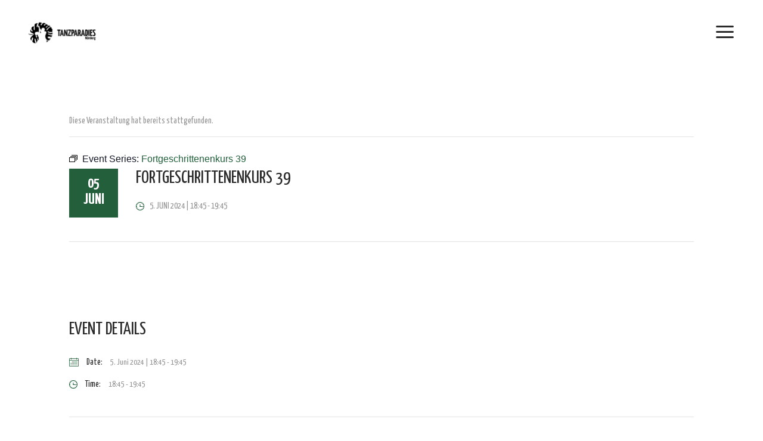

--- FILE ---
content_type: text/html; charset=UTF-8
request_url: https://www.tanzen-nuernberg.de/kalender/fortgeschrittenenkurs-39/2024-06-05/
body_size: 17516
content:
<!DOCTYPE html>
<html lang="de">
<head>
    
        <meta charset="UTF-8"/>
        <link rel="profile" href="http://gmpg.org/xfn/11"/>
        
                <meta name="viewport" content="width=device-width,initial-scale=1,user-scalable=yes">
        <title>Veranstaltungen für Juni 2024 &#8211; Tanzparadies Nürnberg</title>
<link rel='stylesheet' id='tribe-events-views-v2-bootstrap-datepicker-styles-css' href='https://www.tanzen-nuernberg.de/wp-content/plugins/the-events-calendar/vendor/bootstrap-datepicker/css/bootstrap-datepicker.standalone.min.css?ver=6.15.12.1' type='text/css' media='all' />
<link rel='stylesheet' id='tec-variables-skeleton-css' href='https://www.tanzen-nuernberg.de/wp-content/plugins/the-events-calendar/common/build/css/variables-skeleton.css?ver=6.10.0' type='text/css' media='all' />
<link rel='stylesheet' id='tribe-common-skeleton-style-css' href='https://www.tanzen-nuernberg.de/wp-content/plugins/the-events-calendar/common/build/css/common-skeleton.css?ver=6.10.0' type='text/css' media='all' />
<link rel='stylesheet' id='tribe-tooltipster-css-css' href='https://www.tanzen-nuernberg.de/wp-content/plugins/the-events-calendar/common/vendor/tooltipster/tooltipster.bundle.min.css?ver=6.10.0' type='text/css' media='all' />
<link rel='stylesheet' id='tribe-events-views-v2-skeleton-css' href='https://www.tanzen-nuernberg.de/wp-content/plugins/the-events-calendar/build/css/views-skeleton.css?ver=6.15.12.1' type='text/css' media='all' />
<link rel='stylesheet' id='tec-variables-full-css' href='https://www.tanzen-nuernberg.de/wp-content/plugins/the-events-calendar/common/build/css/variables-full.css?ver=6.10.0' type='text/css' media='all' />
<link rel='stylesheet' id='tribe-common-full-style-css' href='https://www.tanzen-nuernberg.de/wp-content/plugins/the-events-calendar/common/build/css/common-full.css?ver=6.10.0' type='text/css' media='all' />
<link rel='stylesheet' id='tribe-events-views-v2-full-css' href='https://www.tanzen-nuernberg.de/wp-content/plugins/the-events-calendar/build/css/views-full.css?ver=6.15.12.1' type='text/css' media='all' />
<link rel='stylesheet' id='tribe-events-views-v2-print-css' href='https://www.tanzen-nuernberg.de/wp-content/plugins/the-events-calendar/build/css/views-print.css?ver=6.15.12.1' type='text/css' media='print' />
<link rel='stylesheet' id='tribe-events-pro-views-v2-print-css' href='https://www.tanzen-nuernberg.de/wp-content/plugins/events-calendar-pro/build/css/views-print.css?ver=7.7.11' type='text/css' media='print' />
<meta name='robots' content='max-image-preview:large' />
<link rel='dns-prefetch' href='//connect.facebook.net' />
<link rel='dns-prefetch' href='//fonts.googleapis.com' />
<link rel="alternate" type="application/rss+xml" title="Tanzparadies Nürnberg &raquo; Feed" href="https://www.tanzen-nuernberg.de/feed/" />
<link rel="alternate" type="application/rss+xml" title="Tanzparadies Nürnberg &raquo; Kommentar-Feed" href="https://www.tanzen-nuernberg.de/comments/feed/" />
<link rel="alternate" type="text/calendar" title="Tanzparadies Nürnberg &raquo; iCal Feed" href="https://www.tanzen-nuernberg.de/kalender/?ical=1" />
<link rel="alternate" type="application/rss+xml" title="Tanzparadies Nürnberg &raquo; Kommentar-Feed zu Fortgeschrittenenkurs 39" href="https://www.tanzen-nuernberg.de/kalender/fortgeschrittenenkurs-39/2024-06-05/feed/" />
<link rel="alternate" title="oEmbed (JSON)" type="application/json+oembed" href="https://www.tanzen-nuernberg.de/wp-json/oembed/1.0/embed?url=https%3A%2F%2Fwww.tanzen-nuernberg.de%2Fkalender%2Ffortgeschrittenenkurs-39%2F2024-06-05%2F" />
<link rel="alternate" title="oEmbed (XML)" type="text/xml+oembed" href="https://www.tanzen-nuernberg.de/wp-json/oembed/1.0/embed?url=https%3A%2F%2Fwww.tanzen-nuernberg.de%2Fkalender%2Ffortgeschrittenenkurs-39%2F2024-06-05%2F&#038;format=xml" />
<style id='wp-img-auto-sizes-contain-inline-css' type='text/css'>
img:is([sizes=auto i],[sizes^="auto," i]){contain-intrinsic-size:3000px 1500px}
/*# sourceURL=wp-img-auto-sizes-contain-inline-css */
</style>
<link rel='stylesheet' id='tribe-events-full-pro-calendar-style-css' href='https://www.tanzen-nuernberg.de/wp-content/plugins/events-calendar-pro/build/css/tribe-events-pro-full.css?ver=7.7.11' type='text/css' media='all' />
<link rel='stylesheet' id='tribe-events-virtual-skeleton-css' href='https://www.tanzen-nuernberg.de/wp-content/plugins/events-calendar-pro/build/css/events-virtual-skeleton.css?ver=7.7.11' type='text/css' media='all' />
<link rel='stylesheet' id='tribe-events-virtual-full-css' href='https://www.tanzen-nuernberg.de/wp-content/plugins/events-calendar-pro/build/css/events-virtual-full.css?ver=7.7.11' type='text/css' media='all' />
<link rel='stylesheet' id='tribe-events-virtual-single-skeleton-css' href='https://www.tanzen-nuernberg.de/wp-content/plugins/events-calendar-pro/build/css/events-virtual-single-skeleton.css?ver=7.7.11' type='text/css' media='all' />
<link rel='stylesheet' id='tribe-events-virtual-single-full-css' href='https://www.tanzen-nuernberg.de/wp-content/plugins/events-calendar-pro/build/css/events-virtual-single-full.css?ver=7.7.11' type='text/css' media='all' />
<link rel='stylesheet' id='tec-events-pro-single-css' href='https://www.tanzen-nuernberg.de/wp-content/plugins/events-calendar-pro/build/css/events-single.css?ver=7.7.11' type='text/css' media='all' />
<link rel='stylesheet' id='tribe-events-calendar-pro-style-css' href='https://www.tanzen-nuernberg.de/wp-content/plugins/events-calendar-pro/build/css/tribe-events-pro-full.css?ver=7.7.11' type='text/css' media='all' />
<link rel='stylesheet' id='tribe-events-pro-mini-calendar-block-styles-css' href='https://www.tanzen-nuernberg.de/wp-content/plugins/events-calendar-pro/build/css/tribe-events-pro-mini-calendar-block.css?ver=7.7.11' type='text/css' media='all' />
<link rel='stylesheet' id='tribe-events-v2-single-skeleton-css' href='https://www.tanzen-nuernberg.de/wp-content/plugins/the-events-calendar/build/css/tribe-events-single-skeleton.css?ver=6.15.12.1' type='text/css' media='all' />
<link rel='stylesheet' id='tribe-events-v2-single-skeleton-full-css' href='https://www.tanzen-nuernberg.de/wp-content/plugins/the-events-calendar/build/css/tribe-events-single-full.css?ver=6.15.12.1' type='text/css' media='all' />
<link rel='stylesheet' id='tribe-events-virtual-single-v2-skeleton-css' href='https://www.tanzen-nuernberg.de/wp-content/plugins/events-calendar-pro/build/css/events-virtual-single-v2-skeleton.css?ver=7.7.11' type='text/css' media='all' />
<link rel='stylesheet' id='tribe-events-virtual-single-v2-full-css' href='https://www.tanzen-nuernberg.de/wp-content/plugins/events-calendar-pro/build/css/events-virtual-single-v2-full.css?ver=7.7.11' type='text/css' media='all' />
<link rel='stylesheet' id='tec-events-pro-single-style-css' href='https://www.tanzen-nuernberg.de/wp-content/plugins/events-calendar-pro/build/css/custom-tables-v1/single.css?ver=7.7.11' type='text/css' media='all' />
<style id='wp-emoji-styles-inline-css' type='text/css'>

	img.wp-smiley, img.emoji {
		display: inline !important;
		border: none !important;
		box-shadow: none !important;
		height: 1em !important;
		width: 1em !important;
		margin: 0 0.07em !important;
		vertical-align: -0.1em !important;
		background: none !important;
		padding: 0 !important;
	}
/*# sourceURL=wp-emoji-styles-inline-css */
</style>
<link rel='stylesheet' id='wp-block-library-css' href='https://www.tanzen-nuernberg.de/wp-includes/css/dist/block-library/style.min.css?ver=6.9' type='text/css' media='all' />
<style id='global-styles-inline-css' type='text/css'>
:root{--wp--preset--aspect-ratio--square: 1;--wp--preset--aspect-ratio--4-3: 4/3;--wp--preset--aspect-ratio--3-4: 3/4;--wp--preset--aspect-ratio--3-2: 3/2;--wp--preset--aspect-ratio--2-3: 2/3;--wp--preset--aspect-ratio--16-9: 16/9;--wp--preset--aspect-ratio--9-16: 9/16;--wp--preset--color--black: #000000;--wp--preset--color--cyan-bluish-gray: #abb8c3;--wp--preset--color--white: #ffffff;--wp--preset--color--pale-pink: #f78da7;--wp--preset--color--vivid-red: #cf2e2e;--wp--preset--color--luminous-vivid-orange: #ff6900;--wp--preset--color--luminous-vivid-amber: #fcb900;--wp--preset--color--light-green-cyan: #7bdcb5;--wp--preset--color--vivid-green-cyan: #00d084;--wp--preset--color--pale-cyan-blue: #8ed1fc;--wp--preset--color--vivid-cyan-blue: #0693e3;--wp--preset--color--vivid-purple: #9b51e0;--wp--preset--gradient--vivid-cyan-blue-to-vivid-purple: linear-gradient(135deg,rgb(6,147,227) 0%,rgb(155,81,224) 100%);--wp--preset--gradient--light-green-cyan-to-vivid-green-cyan: linear-gradient(135deg,rgb(122,220,180) 0%,rgb(0,208,130) 100%);--wp--preset--gradient--luminous-vivid-amber-to-luminous-vivid-orange: linear-gradient(135deg,rgb(252,185,0) 0%,rgb(255,105,0) 100%);--wp--preset--gradient--luminous-vivid-orange-to-vivid-red: linear-gradient(135deg,rgb(255,105,0) 0%,rgb(207,46,46) 100%);--wp--preset--gradient--very-light-gray-to-cyan-bluish-gray: linear-gradient(135deg,rgb(238,238,238) 0%,rgb(169,184,195) 100%);--wp--preset--gradient--cool-to-warm-spectrum: linear-gradient(135deg,rgb(74,234,220) 0%,rgb(151,120,209) 20%,rgb(207,42,186) 40%,rgb(238,44,130) 60%,rgb(251,105,98) 80%,rgb(254,248,76) 100%);--wp--preset--gradient--blush-light-purple: linear-gradient(135deg,rgb(255,206,236) 0%,rgb(152,150,240) 100%);--wp--preset--gradient--blush-bordeaux: linear-gradient(135deg,rgb(254,205,165) 0%,rgb(254,45,45) 50%,rgb(107,0,62) 100%);--wp--preset--gradient--luminous-dusk: linear-gradient(135deg,rgb(255,203,112) 0%,rgb(199,81,192) 50%,rgb(65,88,208) 100%);--wp--preset--gradient--pale-ocean: linear-gradient(135deg,rgb(255,245,203) 0%,rgb(182,227,212) 50%,rgb(51,167,181) 100%);--wp--preset--gradient--electric-grass: linear-gradient(135deg,rgb(202,248,128) 0%,rgb(113,206,126) 100%);--wp--preset--gradient--midnight: linear-gradient(135deg,rgb(2,3,129) 0%,rgb(40,116,252) 100%);--wp--preset--font-size--small: 13px;--wp--preset--font-size--medium: 20px;--wp--preset--font-size--large: 36px;--wp--preset--font-size--x-large: 42px;--wp--preset--spacing--20: 0.44rem;--wp--preset--spacing--30: 0.67rem;--wp--preset--spacing--40: 1rem;--wp--preset--spacing--50: 1.5rem;--wp--preset--spacing--60: 2.25rem;--wp--preset--spacing--70: 3.38rem;--wp--preset--spacing--80: 5.06rem;--wp--preset--shadow--natural: 6px 6px 9px rgba(0, 0, 0, 0.2);--wp--preset--shadow--deep: 12px 12px 50px rgba(0, 0, 0, 0.4);--wp--preset--shadow--sharp: 6px 6px 0px rgba(0, 0, 0, 0.2);--wp--preset--shadow--outlined: 6px 6px 0px -3px rgb(255, 255, 255), 6px 6px rgb(0, 0, 0);--wp--preset--shadow--crisp: 6px 6px 0px rgb(0, 0, 0);}:where(.is-layout-flex){gap: 0.5em;}:where(.is-layout-grid){gap: 0.5em;}body .is-layout-flex{display: flex;}.is-layout-flex{flex-wrap: wrap;align-items: center;}.is-layout-flex > :is(*, div){margin: 0;}body .is-layout-grid{display: grid;}.is-layout-grid > :is(*, div){margin: 0;}:where(.wp-block-columns.is-layout-flex){gap: 2em;}:where(.wp-block-columns.is-layout-grid){gap: 2em;}:where(.wp-block-post-template.is-layout-flex){gap: 1.25em;}:where(.wp-block-post-template.is-layout-grid){gap: 1.25em;}.has-black-color{color: var(--wp--preset--color--black) !important;}.has-cyan-bluish-gray-color{color: var(--wp--preset--color--cyan-bluish-gray) !important;}.has-white-color{color: var(--wp--preset--color--white) !important;}.has-pale-pink-color{color: var(--wp--preset--color--pale-pink) !important;}.has-vivid-red-color{color: var(--wp--preset--color--vivid-red) !important;}.has-luminous-vivid-orange-color{color: var(--wp--preset--color--luminous-vivid-orange) !important;}.has-luminous-vivid-amber-color{color: var(--wp--preset--color--luminous-vivid-amber) !important;}.has-light-green-cyan-color{color: var(--wp--preset--color--light-green-cyan) !important;}.has-vivid-green-cyan-color{color: var(--wp--preset--color--vivid-green-cyan) !important;}.has-pale-cyan-blue-color{color: var(--wp--preset--color--pale-cyan-blue) !important;}.has-vivid-cyan-blue-color{color: var(--wp--preset--color--vivid-cyan-blue) !important;}.has-vivid-purple-color{color: var(--wp--preset--color--vivid-purple) !important;}.has-black-background-color{background-color: var(--wp--preset--color--black) !important;}.has-cyan-bluish-gray-background-color{background-color: var(--wp--preset--color--cyan-bluish-gray) !important;}.has-white-background-color{background-color: var(--wp--preset--color--white) !important;}.has-pale-pink-background-color{background-color: var(--wp--preset--color--pale-pink) !important;}.has-vivid-red-background-color{background-color: var(--wp--preset--color--vivid-red) !important;}.has-luminous-vivid-orange-background-color{background-color: var(--wp--preset--color--luminous-vivid-orange) !important;}.has-luminous-vivid-amber-background-color{background-color: var(--wp--preset--color--luminous-vivid-amber) !important;}.has-light-green-cyan-background-color{background-color: var(--wp--preset--color--light-green-cyan) !important;}.has-vivid-green-cyan-background-color{background-color: var(--wp--preset--color--vivid-green-cyan) !important;}.has-pale-cyan-blue-background-color{background-color: var(--wp--preset--color--pale-cyan-blue) !important;}.has-vivid-cyan-blue-background-color{background-color: var(--wp--preset--color--vivid-cyan-blue) !important;}.has-vivid-purple-background-color{background-color: var(--wp--preset--color--vivid-purple) !important;}.has-black-border-color{border-color: var(--wp--preset--color--black) !important;}.has-cyan-bluish-gray-border-color{border-color: var(--wp--preset--color--cyan-bluish-gray) !important;}.has-white-border-color{border-color: var(--wp--preset--color--white) !important;}.has-pale-pink-border-color{border-color: var(--wp--preset--color--pale-pink) !important;}.has-vivid-red-border-color{border-color: var(--wp--preset--color--vivid-red) !important;}.has-luminous-vivid-orange-border-color{border-color: var(--wp--preset--color--luminous-vivid-orange) !important;}.has-luminous-vivid-amber-border-color{border-color: var(--wp--preset--color--luminous-vivid-amber) !important;}.has-light-green-cyan-border-color{border-color: var(--wp--preset--color--light-green-cyan) !important;}.has-vivid-green-cyan-border-color{border-color: var(--wp--preset--color--vivid-green-cyan) !important;}.has-pale-cyan-blue-border-color{border-color: var(--wp--preset--color--pale-cyan-blue) !important;}.has-vivid-cyan-blue-border-color{border-color: var(--wp--preset--color--vivid-cyan-blue) !important;}.has-vivid-purple-border-color{border-color: var(--wp--preset--color--vivid-purple) !important;}.has-vivid-cyan-blue-to-vivid-purple-gradient-background{background: var(--wp--preset--gradient--vivid-cyan-blue-to-vivid-purple) !important;}.has-light-green-cyan-to-vivid-green-cyan-gradient-background{background: var(--wp--preset--gradient--light-green-cyan-to-vivid-green-cyan) !important;}.has-luminous-vivid-amber-to-luminous-vivid-orange-gradient-background{background: var(--wp--preset--gradient--luminous-vivid-amber-to-luminous-vivid-orange) !important;}.has-luminous-vivid-orange-to-vivid-red-gradient-background{background: var(--wp--preset--gradient--luminous-vivid-orange-to-vivid-red) !important;}.has-very-light-gray-to-cyan-bluish-gray-gradient-background{background: var(--wp--preset--gradient--very-light-gray-to-cyan-bluish-gray) !important;}.has-cool-to-warm-spectrum-gradient-background{background: var(--wp--preset--gradient--cool-to-warm-spectrum) !important;}.has-blush-light-purple-gradient-background{background: var(--wp--preset--gradient--blush-light-purple) !important;}.has-blush-bordeaux-gradient-background{background: var(--wp--preset--gradient--blush-bordeaux) !important;}.has-luminous-dusk-gradient-background{background: var(--wp--preset--gradient--luminous-dusk) !important;}.has-pale-ocean-gradient-background{background: var(--wp--preset--gradient--pale-ocean) !important;}.has-electric-grass-gradient-background{background: var(--wp--preset--gradient--electric-grass) !important;}.has-midnight-gradient-background{background: var(--wp--preset--gradient--midnight) !important;}.has-small-font-size{font-size: var(--wp--preset--font-size--small) !important;}.has-medium-font-size{font-size: var(--wp--preset--font-size--medium) !important;}.has-large-font-size{font-size: var(--wp--preset--font-size--large) !important;}.has-x-large-font-size{font-size: var(--wp--preset--font-size--x-large) !important;}
/*# sourceURL=global-styles-inline-css */
</style>

<style id='classic-theme-styles-inline-css' type='text/css'>
/*! This file is auto-generated */
.wp-block-button__link{color:#fff;background-color:#32373c;border-radius:9999px;box-shadow:none;text-decoration:none;padding:calc(.667em + 2px) calc(1.333em + 2px);font-size:1.125em}.wp-block-file__button{background:#32373c;color:#fff;text-decoration:none}
/*# sourceURL=/wp-includes/css/classic-themes.min.css */
</style>
<link rel='stylesheet' id='contact-form-7-css' href='https://www.tanzen-nuernberg.de/wp-content/plugins/contact-form-7/includes/css/styles.css?ver=6.1.4' type='text/css' media='all' />
<link rel='stylesheet' id='vibez-elated-default-style-css' href='https://www.tanzen-nuernberg.de/wp-content/themes/vibez/style.css?ver=6.9' type='text/css' media='all' />
<link rel='stylesheet' id='vibez-elated-modules-css' href='https://www.tanzen-nuernberg.de/wp-content/themes/vibez/assets/css/modules.min.css?ver=6.9' type='text/css' media='all' />
<style id='vibez-elated-modules-inline-css' type='text/css'>
/* generated in /home/dtselzqtuv2t/webseiten/tanzen-nuernberg/wp-content/themes/vibez/framework/admin/options/general/map.php vibez_elated_page_general_style function */
.postid-10000443.eltdf-boxed .eltdf-wrapper { background-attachment: fixed;}

/* generated in /home/dtselzqtuv2t/webseiten/tanzen-nuernberg/wp-content/themes/vibez/framework/admin/options/general/map.php vibez_elated_page_general_style function */
::selection { background: #235f3b;}

/* generated in /home/dtselzqtuv2t/webseiten/tanzen-nuernberg/wp-content/themes/vibez/framework/admin/options/general/map.php vibez_elated_page_general_style function */
::-moz-selection { background: #235f3b;}

/* generated in /home/dtselzqtuv2t/webseiten/tanzen-nuernberg/wp-content/themes/vibez/framework/admin/options/general/map.php vibez_elated_page_general_style function */
.postid-10000443 h1 a:hover, .postid-10000443 h2 a:hover, .postid-10000443 h3 a:hover, .postid-10000443 h4 a:hover, .postid-10000443 h5 a:hover, .postid-10000443 h6 a:hover, .postid-10000443 a:hover, .postid-10000443 p a:hover, .postid-10000443 blockquote:before, .postid-10000443 .eltdf-comment-holder .eltdf-comment-text .replay, .postid-10000443 .eltdf-comment-holder .eltdf-comment-text .comment-reply-link, .postid-10000443 .eltdf-comment-holder .eltdf-comment-text .comment-edit-link, .postid-10000443 .eltdf-comment-holder .eltdf-comment-text .eltdf-comment-date, .postid-10000443 .eltdf-comment-holder .eltdf-comment-text #cancel-comment-reply-link, .postid-10000443 .eltdf-owl-slider .owl-nav .owl-prev:hover .eltdf-prev-icon, .postid-10000443 .eltdf-owl-slider .owl-nav .owl-prev:hover .eltdf-next-icon, .postid-10000443 .eltdf-owl-slider .owl-nav .owl-next:hover .eltdf-prev-icon, .postid-10000443 .eltdf-owl-slider .owl-nav .owl-next:hover .eltdf-next-icon, .postid-10000443 .eltdf-side-menu-button-opener.opened, .postid-10000443 .eltdf-side-menu-button-opener:hover, .postid-10000443 .eltdf-search-page-holder article.sticky .eltdf-post-title a, .postid-10000443 .eltdf-search-cover .eltdf-search-close a:hover, .postid-10000443 .eltdf-blog-holder article.sticky .eltdf-post-title a, .postid-10000443 .eltdf-blog-holder article .eltdf-post-info-top > div a:hover, .postid-10000443 .eltdf-blog-holder article .eltdf-post-read-more-button a, .postid-10000443 .eltdf-blog-holder article.format-link .eltdf-post-text .eltdf-post-text-main .eltdf-post-link-preview, .postid-10000443 .eltdf-author-description .eltdf-author-description-content .eltdf-author-name a:hover, .postid-10000443 .eltdf-author-description .eltdf-author-description-text-holder .eltdf-author-social-icons a:hover, .postid-10000443 .eltdf-bl-standard-pagination ul li.eltdf-bl-pag-active a, .postid-10000443 .eltdf-blog-single-navigation .eltdf-blog-single-prev:hover, .postid-10000443 .eltdf-blog-single-navigation .eltdf-blog-single-next:hover, .postid-10000443 .eltdf-related-posts-holder .eltdf-related-post .eltdf-post-info > div a:hover, .postid-10000443 .eltdf-blog-list-holder .eltdf-bli-info > div:before, .postid-10000443 .eltdf-blog-list-holder .eltdf-bli-info > div a:hover, .postid-10000443 .eltdf-blog-list-holder .eltdf-post-read-more-button a, .postid-10000443 .eltdf-blog-slider-holder .eltdf-blog-slider-item .eltdf-item-info-section > div a:hover, .postid-10000443 .eltdf-blog-holder.eltdf-blog-single article .eltdf-post-info-top > div a:hover, .postid-10000443 .eltdf-blog-holder.eltdf-blog-single article .eltdf-post-info-bottom .eltdf-post-info-bottom-left .eltdf-tags a:hover, .postid-10000443 .eltdf-author-info-widget .eltdf-aiw-position, .postid-10000443 .widget.widget_rss > h4 .rsswidget:hover, .postid-10000443 .widget.widget_search button:hover, .postid-10000443 .widget.widget_tag_cloud a:hover, .postid-10000443 .widget.eltdf-blog-list-widget .eltdf-post-info-date a:hover, .postid-10000443 .eltdf-page-footer .widget a:hover, .postid-10000443 .eltdf-side-menu .widget a:hover, .postid-10000443 .eltdf-page-footer .widget.widget_search button:hover, .postid-10000443 .eltdf-side-menu .widget.widget_search button:hover, .postid-10000443 .eltdf-page-footer .widget.widget_tag_cloud a:hover, .postid-10000443 .eltdf-side-menu .widget.widget_tag_cloud a:hover, .postid-10000443 .eltdf-page-footer .widget.widget_rss .eltdf-footer-widget-title .rsswidget:hover, .postid-10000443 .eltdf-page-footer .widget.eltdf-blog-list-widget .eltdf-blog-list-holder.eltdf-bl-minimal .eltdf-post-info-date a, .postid-10000443 .eltdf-top-bar a:hover, .postid-10000443 .eltdf-icon-widget-holder.eltdf-link-with-href:hover .eltdf-icon-text, .postid-10000443 .widget.widget_eltdf_twitter_widget .eltdf-twitter-widget.eltdf-twitter-standard li .eltdf-twitter-icon, .postid-10000443 .widget.widget_eltdf_twitter_widget .eltdf-twitter-widget.eltdf-twitter-standard li .eltdf-tweet-text a:hover, .postid-10000443 .widget.widget_eltdf_twitter_widget .eltdf-twitter-widget.eltdf-twitter-slider li .eltdf-twitter-icon i, .postid-10000443 .widget.widget_eltdf_twitter_widget .eltdf-twitter-widget.eltdf-twitter-slider li .eltdf-tweet-text a, .postid-10000443 .widget.widget_eltdf_twitter_widget .eltdf-twitter-widget.eltdf-twitter-slider li .eltdf-tweet-text span, .postid-10000443 #tribe-events-content-wrapper #tribe-bar-views .tribe-bar-views-list .tribe-bar-views-option.tribe-bar-active a, .postid-10000443 #tribe-events-content-wrapper #tribe-bar-views .tribe-bar-views-list .tribe-bar-views-option a:hover, .postid-10000443 #tribe-events-content-wrapper #tribe-events-content table.tribe-events-calendar tbody td .tribe-events-month-event-title, .postid-10000443 #tribe-events-content-wrapper #tribe-events-content table.tribe-events-calendar tbody .tribe-events-tooltip .tribe-event-duration, .postid-10000443 #tribe-events-content-wrapper #tribe-events-content.tribe-events-list .eltdf-events-single-meta-icon, .postid-10000443 .eltdf-events-list-item-holder .eltdf-events-list-item-info .eltdf-events-item-info-icon, .postid-10000443 .eltdf-tribe-events-single .eltdf-events-single-main-info .eltdf-events-single-title-holder .eltdf-events-single-info-icon, .postid-10000443 .eltdf-tribe-events-single .eltdf-events-single-main-content .eltdf-events-single-meta-icon, .postid-10000443 .eltdf-ttevents-single .eltdf-ttevents-single-subtitle, .postid-10000443 .eltdf-ttevents-single .tt_event_hours li h4:nth-of-type(2), .postid-10000443 .eltdf-ttevents-single .tt_event_items_list li.type_info .tt_event_text, .postid-10000443 .eltdf-ttevents-single .tt_event_items_list li:not(.type_info):before, .postid-10000443 .eltdf-main-menu ul li a:hover, .postid-10000443 .eltdf-drop-down .second .inner ul li.current-menu-ancestor > a, .postid-10000443 .eltdf-drop-down .second .inner ul li.current-menu-item > a, .postid-10000443 .eltdf-drop-down .wide .second .inner > ul > li.current-menu-ancestor > a, .postid-10000443 .eltdf-drop-down .wide .second .inner > ul > li.current-menu-item > a, .postid-10000443 nav.eltdf-fullscreen-menu ul li a:hover, .postid-10000443 nav.eltdf-fullscreen-menu ul li ul li.current-menu-ancestor > a, .postid-10000443 nav.eltdf-fullscreen-menu ul li ul li.current-menu-item > a, .postid-10000443 nav.eltdf-fullscreen-menu > ul > li.eltdf-active-item > a, .postid-10000443 .eltdf-mobile-header .eltdf-mobile-menu-opener.eltdf-mobile-menu-opened a, .postid-10000443 .eltdf-mobile-header .eltdf-mobile-nav ul li a:hover, .postid-10000443 .eltdf-mobile-header .eltdf-mobile-nav ul li h5:hover, .postid-10000443 .eltdf-mobile-header .eltdf-mobile-nav ul ul li.current-menu-ancestor > a, .postid-10000443 .eltdf-mobile-header .eltdf-mobile-nav ul ul li.current-menu-item > a, .postid-10000443 .eltdf-mobile-header .eltdf-mobile-nav .eltdf-grid > ul > li.eltdf-active-item > a, .postid-10000443 .eltdf-accordion-holder.eltdf-ac-simple .eltdf-title-holder.ui-state-active, .postid-10000443 .eltdf-accordion-holder.eltdf-ac-simple .eltdf-title-holder.ui-state-hover, .postid-10000443 .eltdf-accordion-holder.eltdf-ac-simple-arrows .eltdf-title-holder.ui-state-active, .postid-10000443 .eltdf-accordion-holder.eltdf-ac-simple-arrows .eltdf-title-holder.ui-state-hover, .postid-10000443 .eltdf-banner-holder .eltdf-banner-link-text .eltdf-banner-link-hover span, .postid-10000443 .eltdf-btn.eltdf-btn-simple.eltdf-btn-has-animation .eltdf-btn-hover, .postid-10000443 .eltdf-btn.eltdf-btn-outline, .postid-10000443 .eltdf-countdown.eltdf-light2-skin .countdown-row .countdown-section .countdown-period, .postid-10000443 .eltdf-item-showcase-holder .eltdf-is-item .eltdf-is-title-icon, .postid-10000443 .eltdf-price-table .eltdf-pt-inner ul li .eltdf-pt-value, .postid-10000443 .eltdf-price-table .eltdf-pt-inner ul li .eltdf-pt-price, .postid-10000443 .eltdf-team-holder .eltdf-team-social-holder .eltdf-team-icon .eltdf-icon-element:hover, .postid-10000443 .eltdf-pl-filter-holder ul li.eltdf-pl-current span, .postid-10000443 .eltdf-pl-filter-holder ul li:hover span, .postid-10000443 .eltdf-pl-standard-pagination ul li.eltdf-pl-pag-active a, .postid-10000443 .eltdf-portfolio-list-holder.eltdf-pl-gallery-overlay article .eltdf-pli-text .eltdf-pli-category-holder a:hover, .postid-10000443 .eltdf-ps-navigation .eltdf-ps-prev a:hover, .postid-10000443 .eltdf-ps-navigation .eltdf-ps-next a:hover, .postid-10000443 .eltdf-testimonials-holder.eltdf-testimonials-boxed .eltdf-testimonials-author-holder .eltdf-testimonial-author, .postid-10000443 .eltdf-icon-widget-holder, .postid-10000443 .eltdf-side-menu .eltdf-icon-widget-holder:hover { color: #235f3b;}

/* generated in /home/dtselzqtuv2t/webseiten/tanzen-nuernberg/wp-content/themes/vibez/framework/admin/options/general/map.php vibez_elated_page_general_style function */
.postid-10000443 .eltdf-author-description.eltdf-author-info-light .eltdf-author-name a:hover, .postid-10000443 .eltdf-blog-slider-holder .eltdf-blog-slider-item .eltdf-section-button-holder a:hover, .postid-10000443 table.tt_timetable .event .event_header, .postid-10000443 table.tt_timetable .event a, .postid-10000443 .eltdf-fullscreen-menu-opener:hover, .postid-10000443 .eltdf-fullscreen-menu-opener.eltdf-fm-opened, .postid-10000443.eltdf-light-header .eltdf-page-header > div:not(.eltdf-sticky-header):not(.fixed) .eltdf-side-menu-button-opener.opened, .postid-10000443.eltdf-light-header .eltdf-page-header > div:not(.eltdf-sticky-header):not(.fixed) .eltdf-side-menu-button-opener:hover, .postid-10000443.eltdf-light-header .eltdf-top-bar .eltdf-side-menu-button-opener.opened, .postid-10000443.eltdf-light-header .eltdf-top-bar .eltdf-side-menu-button-opener:hover, .postid-10000443.eltdf-light-header .eltdf-page-header > div:not(.eltdf-sticky-header):not(.fixed) .eltdf-search-opener:hover, .postid-10000443.eltdf-light-header .eltdf-top-bar .eltdf-search-opener:hover, .postid-10000443.eltdf-light-header .eltdf-page-header > div:not(.eltdf-sticky-header):not(.fixed) .eltdf-fullscreen-menu-opener:hover, .postid-10000443.eltdf-light-header .eltdf-page-header > div:not(.eltdf-sticky-header):not(.fixed) .eltdf-fullscreen-menu-opener.eltdf-fm-opened, .postid-10000443.eltdf-light-header .eltdf-top-bar .eltdf-fullscreen-menu-opener:hover, .postid-10000443.eltdf-light-header .eltdf-top-bar .eltdf-fullscreen-menu-opener.eltdf-fm-opened { color: #235f3b!important;}

/* generated in /home/dtselzqtuv2t/webseiten/tanzen-nuernberg/wp-content/themes/vibez/framework/admin/options/general/map.php vibez_elated_page_general_style function */
.postid-10000443 .eltdf-st-loader .pulse, .postid-10000443 .eltdf-st-loader .double_pulse .double-bounce1, .postid-10000443 .eltdf-st-loader .double_pulse .double-bounce2, .postid-10000443 .eltdf-st-loader .cube, .postid-10000443 .eltdf-st-loader .rotating_cubes .cube1, .postid-10000443 .eltdf-st-loader .rotating_cubes .cube2, .postid-10000443 .eltdf-st-loader .stripes > div, .postid-10000443 .eltdf-st-loader .wave > div, .postid-10000443 .eltdf-st-loader .two_rotating_circles .dot1, .postid-10000443 .eltdf-st-loader .two_rotating_circles .dot2, .postid-10000443 .eltdf-st-loader .five_rotating_circles .container1 > div, .postid-10000443 .eltdf-st-loader .five_rotating_circles .container2 > div, .postid-10000443 .eltdf-st-loader .five_rotating_circles .container3 > div, .postid-10000443 .eltdf-st-loader .atom .ball-1:before, .postid-10000443 .eltdf-st-loader .atom .ball-2:before, .postid-10000443 .eltdf-st-loader .atom .ball-3:before, .postid-10000443 .eltdf-st-loader .atom .ball-4:before, .postid-10000443 .eltdf-st-loader .clock .ball:before, .postid-10000443 .eltdf-st-loader .mitosis .ball, .postid-10000443 .eltdf-st-loader .lines .line1, .postid-10000443 .eltdf-st-loader .lines .line2, .postid-10000443 .eltdf-st-loader .lines .line3, .postid-10000443 .eltdf-st-loader .lines .line4, .postid-10000443 .eltdf-st-loader .fussion .ball, .postid-10000443 .eltdf-st-loader .fussion .ball-1, .postid-10000443 .eltdf-st-loader .fussion .ball-2, .postid-10000443 .eltdf-st-loader .fussion .ball-3, .postid-10000443 .eltdf-st-loader .fussion .ball-4, .postid-10000443 .eltdf-st-loader .wave_circles .ball, .postid-10000443 .eltdf-st-loader .pulse_circles .ball, .postid-10000443 #submit_comment, .postid-10000443 .post-password-form input[type='submit'], .postid-10000443 input.wpcf7-form-control.wpcf7-submit, .postid-10000443 .eltdf-blog-holder article.format-audio .eltdf-blog-audio-holder .mejs-container .mejs-controls > .mejs-time-rail .mejs-time-total .mejs-time-current, .postid-10000443 .eltdf-blog-holder article.format-audio .eltdf-blog-audio-holder .mejs-container .mejs-controls > a.mejs-horizontal-volume-slider .mejs-horizontal-volume-current, .postid-10000443 .widget #wp-calendar td#today, .postid-10000443 #tribe-events-content-wrapper .tribe-bar-filters .tribe-bar-filters-inner > div input[type=submit], .postid-10000443 #tribe-events-content-wrapper #tribe-events-content table.tribe-events-calendar tbody td.tribe-events-present div[id*=tribe-events-daynum-], .postid-10000443 #tribe-events-content-wrapper #tribe-events-content .tribe-events-button, .postid-10000443 .eltdf-events-list-item-date-holder, .postid-10000443 .eltdf-tribe-events-single .eltdf-events-single-main-info .eltdf-events-single-date-holder, .postid-10000443 #tribe-events .eltdf-tribe-events-single .tribe-events-cal-links a.tribe-events-button.tribe-events-gcal, .postid-10000443 #tribe-events .eltdf-tribe-events-single .tribe-events-cal-links a.tribe-events-button.tribe-events-ical:hover, .postid-10000443 .tt_tabs .tt_tabs_navigation li a, .postid-10000443 .widget.upcoming_events_widget .tt_upcoming_event_controls a:hover, .postid-10000443 .eltdf-accordion-holder.eltdf-ac-boxed .eltdf-title-holder.ui-state-active, .postid-10000443 .eltdf-accordion-holder.eltdf-ac-boxed .eltdf-title-holder.ui-state-hover, .postid-10000443 .eltdf-btn.eltdf-btn-solid, .postid-10000443 .eltdf-icon-shortcode.eltdf-circle, .postid-10000443 .eltdf-icon-shortcode.eltdf-square, .postid-10000443 .eltdf-icon-shortcode.eltdf-dropcaps.eltdf-circle, .postid-10000443 .eltdf-progress-bar .eltdf-pb-content-holder .eltdf-pb-content, .postid-10000443 .eltdf-tabs.eltdf-tabs-standard .eltdf-tabs-nav li.ui-state-active a, .postid-10000443 .eltdf-tabs.eltdf-tabs-standard .eltdf-tabs-nav li.ui-state-hover a, .postid-10000443 .eltdf-tabs.eltdf-tabs-boxed .eltdf-tabs-nav li.ui-state-active a, .postid-10000443 .eltdf-tabs.eltdf-tabs-boxed .eltdf-tabs-nav li.ui-state-hover a { background-color: #235f3b;}

/* generated in /home/dtselzqtuv2t/webseiten/tanzen-nuernberg/wp-content/themes/vibez/framework/admin/options/general/map.php vibez_elated_page_general_style function */
.postid-10000443 table.tt_timetable .tt_tooltip_content, .postid-10000443 .eltdf-btn.eltdf-btn-outline:not(.eltdf-btn-custom-hover-bg):hover, .postid-10000443 .eltdf-price-table.eltdf-pt-active-item .eltdf-pt-inner { background-color: #235f3b!important;}

/* generated in /home/dtselzqtuv2t/webseiten/tanzen-nuernberg/wp-content/themes/vibez/framework/admin/options/general/map.php vibez_elated_page_general_style function */
.postid-10000443 .eltdf-st-loader .pulse_circles .ball, .postid-10000443 #submit_comment, .postid-10000443 .post-password-form input[type='submit'], .postid-10000443 input.wpcf7-form-control.wpcf7-submit, .postid-10000443 #tribe-events-content-wrapper #tribe-events-content .tribe-events-button, .postid-10000443 #tribe-events .eltdf-tribe-events-single .tribe-events-cal-links a.tribe-events-button.tribe-events-gcal, .postid-10000443 #tribe-events .eltdf-tribe-events-single .tribe-events-cal-links a.tribe-events-button.tribe-events-ical:hover, .postid-10000443 .widget.upcoming_events_widget .tt_upcoming_event_controls a:hover, .postid-10000443 .eltdf-btn.eltdf-btn-solid, .postid-10000443 .eltdf-btn.eltdf-btn-outline, .postid-10000443 .eltdf-main-menu .eltdf-main-menu-line { border-color: #235f3b;}

/* generated in /home/dtselzqtuv2t/webseiten/tanzen-nuernberg/wp-content/themes/vibez/framework/admin/options/general/map.php vibez_elated_page_general_style function */
.postid-10000443 .eltdf-btn.eltdf-btn-outline:not(.eltdf-btn-custom-border-hover):hover { border-color: #235f3b!important;}

/* generated in /home/dtselzqtuv2t/webseiten/tanzen-nuernberg/wp-content/themes/vibez/framework/admin/options/general/map.php vibez_elated_page_general_style function */
.postid-10000443 #eltdf-back-to-top .eltdf-btt-triangle { border-bottom-color: #235f3b;}


/* Chrome Fix */
.eltdf-vertical-align-containers .eltdf-position-center:before,
.eltdf-vertical-align-containers .eltdf-position-left:before,
.eltdf-vertical-align-containers .eltdf-position-right:before  {
    margin-right: 0;
}

.eltdf-header-standard .eltdf-menu-area.eltdf-menu-center .eltdf-vertical-align-containers .eltdf-position-right-inner {
 height: 100%;
}

/*# sourceURL=vibez-elated-modules-inline-css */
</style>
<link rel='stylesheet' id='eltdf-font_awesome-css' href='https://www.tanzen-nuernberg.de/wp-content/themes/vibez/assets/css/font-awesome/css/font-awesome.min.css?ver=6.9' type='text/css' media='all' />
<link rel='stylesheet' id='eltdf-font_elegant-css' href='https://www.tanzen-nuernberg.de/wp-content/themes/vibez/assets/css/elegant-icons/style.min.css?ver=6.9' type='text/css' media='all' />
<link rel='stylesheet' id='eltdf-ion_icons-css' href='https://www.tanzen-nuernberg.de/wp-content/themes/vibez/assets/css/ion-icons/css/ionicons.min.css?ver=6.9' type='text/css' media='all' />
<link rel='stylesheet' id='eltdf-linear_icons-css' href='https://www.tanzen-nuernberg.de/wp-content/themes/vibez/assets/css/linear-icons/style.css?ver=6.9' type='text/css' media='all' />
<link rel='stylesheet' id='mediaelement-css' href='https://www.tanzen-nuernberg.de/wp-includes/js/mediaelement/mediaelementplayer-legacy.min.css?ver=4.2.17' type='text/css' media='all' />
<link rel='stylesheet' id='wp-mediaelement-css' href='https://www.tanzen-nuernberg.de/wp-includes/js/mediaelement/wp-mediaelement.min.css?ver=6.9' type='text/css' media='all' />
<link rel='stylesheet' id='vibez-elated-style-dynamic-css' href='https://www.tanzen-nuernberg.de/wp-content/themes/vibez/assets/css/style_dynamic.css?ver=1752489400' type='text/css' media='all' />
<link rel='stylesheet' id='vibez-elated-modules-responsive-css' href='https://www.tanzen-nuernberg.de/wp-content/themes/vibez/assets/css/modules-responsive.min.css?ver=6.9' type='text/css' media='all' />
<link rel='stylesheet' id='vibez-elated-style-dynamic-responsive-css' href='https://www.tanzen-nuernberg.de/wp-content/themes/vibez/assets/css/style_dynamic_responsive.css?ver=1752489400' type='text/css' media='all' />
<link rel='stylesheet' id='vibez-elated-google-fonts-css' href='https://fonts.googleapis.com/css?family=Oswald%3A300%2C400%2C700%7CLato%3A300%2C400%2C700%7CMontserrat%3A300%2C400%2C600%7CRoboto%3A300%2C400%2C700%7CPlayfair+Display%3A400%2C400i%2C700%7CYanone+Kaffeesatz%3A300%2C400%2C700&#038;subset=latin-ext&#038;ver=1.0.0' type='text/css' media='all' />
<script type="text/javascript" src="https://www.tanzen-nuernberg.de/wp-includes/js/jquery/jquery.min.js?ver=3.7.1" id="jquery-core-js"></script>
<script type="text/javascript" src="https://www.tanzen-nuernberg.de/wp-includes/js/jquery/jquery-migrate.min.js?ver=3.4.1" id="jquery-migrate-js"></script>
<script type="text/javascript" src="https://www.tanzen-nuernberg.de/wp-content/plugins/the-events-calendar/common/build/js/tribe-common.js?ver=9c44e11f3503a33e9540" id="tribe-common-js"></script>
<script type="text/javascript" src="https://www.tanzen-nuernberg.de/wp-content/plugins/the-events-calendar/build/js/views/breakpoints.js?ver=4208de2df2852e0b91ec" id="tribe-events-views-v2-breakpoints-js"></script>
<link rel="https://api.w.org/" href="https://www.tanzen-nuernberg.de/wp-json/" /><link rel="alternate" title="JSON" type="application/json" href="https://www.tanzen-nuernberg.de/wp-json/wp/v2/tribe_events/10000443" /><link rel="EditURI" type="application/rsd+xml" title="RSD" href="https://www.tanzen-nuernberg.de/xmlrpc.php?rsd" />
<meta name="generator" content="WordPress 6.9" />
<link rel='shortlink' href='https://www.tanzen-nuernberg.de/?p=10000443' />
<meta name="cdp-version" content="1.5.0" /><meta name="tec-api-version" content="v1"><meta name="tec-api-origin" content="https://www.tanzen-nuernberg.de"><link rel="alternate" href="https://www.tanzen-nuernberg.de/wp-json/tribe/events/v1/events/10000443" /><link rel="apple-touch-icon" sizes="180x180" href="/wp-content/uploads/fbrfg/apple-touch-icon.png">
<link rel="icon" type="image/png" sizes="32x32" href="/wp-content/uploads/fbrfg/favicon-32x32.png">
<link rel="icon" type="image/png" sizes="16x16" href="/wp-content/uploads/fbrfg/favicon-16x16.png">
<link rel="manifest" href="/wp-content/uploads/fbrfg/site.webmanifest">
<link rel="shortcut icon" href="/wp-content/uploads/fbrfg/favicon.ico">
<meta name="msapplication-TileColor" content="#da532c">
<meta name="msapplication-config" content="/wp-content/uploads/fbrfg/browserconfig.xml">
<meta name="theme-color" content="#ffffff"><meta name="generator" content="Powered by WPBakery Page Builder - drag and drop page builder for WordPress."/>
<script type="application/ld+json">
[{"@context":"http://schema.org","@type":"Event","name":"Fortgeschrittenenkurs 39","description":"","url":"https://www.tanzen-nuernberg.de/kalender/fortgeschrittenenkurs-39/2024-06-05/","eventAttendanceMode":"https://schema.org/OfflineEventAttendanceMode","eventStatus":"https://schema.org/EventScheduled","startDate":"2024-06-05T18:45:00+02:00","endDate":"2024-06-05T19:45:00+02:00","performer":"Organization"}]
</script><link rel='canonical' href='https://www.tanzen-nuernberg.de/kalender/fortgeschrittenenkurs-39/2024-06-05/' />
<meta name="generator" content="Powered by Slider Revolution 6.5.24 - responsive, Mobile-Friendly Slider Plugin for WordPress with comfortable drag and drop interface." />
<script>function setREVStartSize(e){
			//window.requestAnimationFrame(function() {
				window.RSIW = window.RSIW===undefined ? window.innerWidth : window.RSIW;
				window.RSIH = window.RSIH===undefined ? window.innerHeight : window.RSIH;
				try {
					var pw = document.getElementById(e.c).parentNode.offsetWidth,
						newh;
					pw = pw===0 || isNaN(pw) || (e.l=="fullwidth" || e.layout=="fullwidth") ? window.RSIW : pw;
					e.tabw = e.tabw===undefined ? 0 : parseInt(e.tabw);
					e.thumbw = e.thumbw===undefined ? 0 : parseInt(e.thumbw);
					e.tabh = e.tabh===undefined ? 0 : parseInt(e.tabh);
					e.thumbh = e.thumbh===undefined ? 0 : parseInt(e.thumbh);
					e.tabhide = e.tabhide===undefined ? 0 : parseInt(e.tabhide);
					e.thumbhide = e.thumbhide===undefined ? 0 : parseInt(e.thumbhide);
					e.mh = e.mh===undefined || e.mh=="" || e.mh==="auto" ? 0 : parseInt(e.mh,0);
					if(e.layout==="fullscreen" || e.l==="fullscreen")
						newh = Math.max(e.mh,window.RSIH);
					else{
						e.gw = Array.isArray(e.gw) ? e.gw : [e.gw];
						for (var i in e.rl) if (e.gw[i]===undefined || e.gw[i]===0) e.gw[i] = e.gw[i-1];
						e.gh = e.el===undefined || e.el==="" || (Array.isArray(e.el) && e.el.length==0)? e.gh : e.el;
						e.gh = Array.isArray(e.gh) ? e.gh : [e.gh];
						for (var i in e.rl) if (e.gh[i]===undefined || e.gh[i]===0) e.gh[i] = e.gh[i-1];
											
						var nl = new Array(e.rl.length),
							ix = 0,
							sl;
						e.tabw = e.tabhide>=pw ? 0 : e.tabw;
						e.thumbw = e.thumbhide>=pw ? 0 : e.thumbw;
						e.tabh = e.tabhide>=pw ? 0 : e.tabh;
						e.thumbh = e.thumbhide>=pw ? 0 : e.thumbh;
						for (var i in e.rl) nl[i] = e.rl[i]<window.RSIW ? 0 : e.rl[i];
						sl = nl[0];
						for (var i in nl) if (sl>nl[i] && nl[i]>0) { sl = nl[i]; ix=i;}
						var m = pw>(e.gw[ix]+e.tabw+e.thumbw) ? 1 : (pw-(e.tabw+e.thumbw)) / (e.gw[ix]);
						newh =  (e.gh[ix] * m) + (e.tabh + e.thumbh);
					}
					var el = document.getElementById(e.c);
					if (el!==null && el) el.style.height = newh+"px";
					el = document.getElementById(e.c+"_wrapper");
					if (el!==null && el) {
						el.style.height = newh+"px";
						el.style.display = "block";
					}
				} catch(e){
					console.log("Failure at Presize of Slider:" + e)
				}
			//});
		  };</script>
		<style type="text/css" id="wp-custom-css">
			.tribe-events-header {
	margin-top: 40px !important;
}

.tribe-events-header__events-bar, .tribe-events-c-top-bar__today-button, .tribe-events-c-subscribe-dropdown {
	display: none !important;
}

.post-type-archive-tribe_events .eltdf-logo-wrapper img {
	opacity: 0 !important;
}

.post-type-archive-tribe_events .eltdf-logo-wrapper img.eltdf-normal-logo {
	opacity: 1 !important;
}

.post-type-archive-tribe_events .icon_menu:before {
	color: black !important;
}

.tribe-events-calendar-month__multiday-event-bar {
	background: red !important;
}

.tribe-events-calendar-month__multiday-event-bar h3 {
	color: white !important;
}

.tribe-events-calendar-month__day:has(.tribe-events-status-label__text--postponed) em {
	background: red !important;
}

.tribe-events-status-label__text--postponed {
	display: none !important;
}

.eltdf-ps-custom-field, .eltdf-ps-date {
	display: none !important;
}

.eltdf-mobile-header .eltdf-mobile-menu-opener.eltdf-mobile-menu-opened a, .eltdf-mobile-header .eltdf-mobile-nav .eltdf-grid>ul>li.eltdf-active-item>a, .tribe-events .tribe-events-calendar-month__day--current .tribe-events-calendar-month__day-date-link, nav.eltdf-fullscreen-menu>ul>li.eltdf-active-item>a, nav.eltdf-fullscreen-menu ul li a:hover {
	color: #235f3b;
}

.tribe-events-calendar-month__day:has(.cat_geschlossen) em {
		background-color: red !important;
}

.tribe-events-calendar-month__day:has(.cat_geschlossen) article::before {
	background-color: red !important;
}

.tribe-events-calendar-month__day:has(.cat_geschlossen) em:has(svg) {
	background-color: transparent !important;
}

.tribe-events-calendar-month__day:has(.cat_geschlossen) em:has(svg) path {
	fill: red !important
}		</style>
		<noscript><style> .wpb_animate_when_almost_visible { opacity: 1; }</style></noscript><link rel='stylesheet' id='rs-plugin-settings-css' href='https://www.tanzen-nuernberg.de/wp-content/plugins/revslider/public/assets/css/rs6.css?ver=6.5.24' type='text/css' media='all' />
<style id='rs-plugin-settings-inline-css' type='text/css'>
#rs-demo-id {}
/*# sourceURL=rs-plugin-settings-inline-css */
</style>
</head>
<body class="wp-singular tribe_events-template-default single single-tribe_events postid-10000443 wp-theme-vibez eltd-core-1.3 tribe-events-page-template tribe-no-js tribe-filter-live vibez-ver-1.9 eltdf-smooth-page-transitions eltdf-smooth-page-transitions-fadeout eltdf-grid-1300 eltdf-sticky-header-on-scroll-down-up eltdf-dropdown-animate-height eltdf-header-minimal eltdf-menu-area-shadow-disable eltdf-menu-area-in-grid-shadow-disable eltdf-menu-area-border-disable eltdf-menu-area-in-grid-border-disable eltdf-logo-area-border-disable eltdf-logo-area-in-grid-border-disable eltdf-side-menu-slide-from-right eltdf-fade-push-text-right eltdf-default-mobile-header eltdf-sticky-up-mobile-header eltdf-fullscreen-search eltdf-search-fade wpb-js-composer js-comp-ver-6.9.0 vc_responsive events-single tribe-events-style-full tribe-events-style-theme" itemscope itemtype="http://schema.org/WebPage">
    <section class="eltdf-side-menu">
	<div class="eltdf-close-side-menu-holder">
		<a class="eltdf-close-side-menu" href="#" target="_self">
			<span aria-hidden="true" class="eltdf-icon-font-elegant icon_close " ></span>		</a>
	</div>
	</section>
    <div class="eltdf-wrapper">
        <div class="eltdf-wrapper-inner">
            <div class="eltdf-fullscreen-search-holder">
	<div class="eltdf-fullscreen-search-close-container">
		<div class="eltdf-search-close-holder">
			<a class="eltdf-fullscreen-search-close" href="javascript:void(0)">
				<span class="icon_close"></span>
			</a>
		</div>
	</div>
	<div class="eltdf-fullscreen-search-table">
		<div class="eltdf-fullscreen-search-cell">
			<div class="eltdf-fullscreen-search-inner">
				<form action="https://www.tanzen-nuernberg.de/" class="eltdf-fullscreen-search-form" method="get">
					<div class="eltdf-form-holder">
						<div class="eltdf-form-holder-inner">
							<div class="eltdf-field-holder">
								<input type="text"  placeholder="SEARCH ON SITE..." name="s" class="eltdf-search-field" autocomplete="off" />
							</div>
							<button type="submit" class="eltdf-search-submit"><span class="icon_search"></span></button>
							<div class="eltdf-line"></div>
						</div>
					</div>
				</form>
			</div>
		</div>
	</div>
</div>
<header class="eltdf-page-header">
		
				
	<div class="eltdf-menu-area">
				
						
			<div class="eltdf-vertical-align-containers">
				<div class="eltdf-position-left">
					<div class="eltdf-position-left-inner">
						
	
	<div class="eltdf-logo-wrapper">
		<a itemprop="url" href="https://www.tanzen-nuernberg.de/" style="height: 56px;">
			<img itemprop="image" class="eltdf-normal-logo" src="https://www.tanzen-nuernberg.de/wp-content/uploads/2024/01/TPN-logo-black.png" width="250" height="113"  alt="logo"/>
			<img itemprop="image" class="eltdf-dark-logo" src="https://www.tanzen-nuernberg.de/wp-content/uploads/2024/01/TPN-logo-white.png" width="250" height="113"  alt="dark logo"/>			<img itemprop="image" class="eltdf-light-logo" src="https://www.tanzen-nuernberg.de/wp-content/uploads/2024/01/TPN-logo-white.png" width="250" height="113"  alt="light logo"/>		</a>
	</div>

					</div>
				</div>
				<div class="eltdf-position-right">
					<div class="eltdf-position-right-inner">
						<a href="javascript:void(0)" class="eltdf-fullscreen-menu-opener">
							<span class="eltdf-fm-icon icon_menu"></span>
						</a>
					</div>
				</div>
			</div>
				
			</div>
			
		
	
<div class="eltdf-sticky-header">
        <div class="eltdf-sticky-holder">
                    <div class=" eltdf-vertical-align-containers">
                <div class="eltdf-position-left">
                    <div class="eltdf-position-left-inner">
                        
	
	<div class="eltdf-logo-wrapper">
		<a itemprop="url" href="https://www.tanzen-nuernberg.de/" style="height: 56px;">
			<img itemprop="image" class="eltdf-normal-logo" src="https://www.tanzen-nuernberg.de/wp-content/uploads/2024/01/TPN-logo-black.png" width="250" height="113"  alt="logo"/>
			<img itemprop="image" class="eltdf-dark-logo" src="https://www.tanzen-nuernberg.de/wp-content/uploads/2024/01/TPN-logo-white.png" width="250" height="113"  alt="dark logo"/>			<img itemprop="image" class="eltdf-light-logo" src="https://www.tanzen-nuernberg.de/wp-content/uploads/2024/01/TPN-logo-white.png" width="250" height="113"  alt="light logo"/>		</a>
	</div>

                    </div>
                </div>
                <div class="eltdf-position-right">
                    <div class="eltdf-position-right-inner">
                        <a href="javascript:void(0)" class="eltdf-fullscreen-menu-opener">
                            <span class="eltdf-fm-lines">
								<span class="eltdf-fm-line eltdf-line-1"></span>
								<span class="eltdf-fm-line eltdf-line-2"></span>
								<span class="eltdf-fm-line eltdf-line-3"></span>
							</span>
                        </a>
                    </div>
                </div>
            </div>
                </div>
</div>

	
	</header>


<header class="eltdf-mobile-header">
		
	<div class="eltdf-mobile-header-inner">
		<div class="eltdf-mobile-header-holder">
			<div class="eltdf-grid">
				<div class="eltdf-vertical-align-containers">
					<div class="eltdf-vertical-align-containers">
													<div class="eltdf-mobile-menu-opener">
								<a href="javascript:void(0)">
									<span class="eltdf-mobile-menu-icon">
										<i class="fa fa-bars" aria-hidden="true"></i>
									</span>
																	</a>
							</div>
												<div class="eltdf-position-center">
							<div class="eltdf-position-center-inner">
								
	
	<div class="eltdf-mobile-logo-wrapper">
		<a itemprop="url" href="https://www.tanzen-nuernberg.de/" style="height: 56px">
			<img itemprop="image" src="https://www.tanzen-nuernberg.de/wp-content/uploads/2024/01/TPN-logo-black.png" width="250" height="113"  alt="Mobile Logo"/>
		</a>
	</div>

							</div>
						</div>
						<div class="eltdf-position-right">
							<div class="eltdf-position-right-inner">
															</div>
						</div>
					</div>
				</div>
			</div>
		</div>
		
	<nav class="eltdf-mobile-nav">
		<div class="eltdf-grid">
			<ul id="menu-full-screen-menu" class=""><li id="mobile-menu-item-9362" class="menu-item menu-item-type-post_type menu-item-object-page menu-item-home "><a href="https://www.tanzen-nuernberg.de/" class=""><span>Home</span></a></li>
<li id="mobile-menu-item-9526" class="menu-item menu-item-type-custom menu-item-object-custom "><a href="/kalender" class=""><span>Kalender</span></a></li>
<li id="mobile-menu-item-10019" class="menu-item menu-item-type-post_type menu-item-object-page "><a href="https://www.tanzen-nuernberg.de/kurse/" class=""><span>Kurse</span></a></li>
<li id="mobile-menu-item-10617" class="menu-item menu-item-type-post_type menu-item-object-page "><a href="https://www.tanzen-nuernberg.de/bildergalerie/" class=""><span>Galerie</span></a></li>
<li id="mobile-menu-item-9719" class="menu-item menu-item-type-post_type menu-item-object-page "><a href="https://www.tanzen-nuernberg.de/agb/" class=""><span>AGB</span></a></li>
<li id="mobile-menu-item-9720" class="menu-item menu-item-type-post_type menu-item-object-page "><a href="https://www.tanzen-nuernberg.de/datenschutz/" class=""><span>Datenschutz</span></a></li>
<li id="mobile-menu-item-9718" class="menu-item menu-item-type-post_type menu-item-object-page "><a href="https://www.tanzen-nuernberg.de/impressum/" class=""><span>Impressum</span></a></li>
</ul>		</div>
	</nav>

	</div>
	
	</header>

	
	        <div class="eltdf-fullscreen-menu-holder-outer">
	<div class="eltdf-fullscreen-menu-holder">
		<div class="eltdf-fullscreen-menu-holder-inner">
			<nav class="eltdf-fullscreen-menu">
	<ul id="menu-full-screen-menu-1" class=""><li id="popup-menu-item-9362" class="menu-item menu-item-type-post_type menu-item-object-page menu-item-home "><a href="https://www.tanzen-nuernberg.de/" class=""><span>Home</span></a></li>
<li id="popup-menu-item-9526" class="menu-item menu-item-type-custom menu-item-object-custom "><a href="/kalender" class=""><span>Kalender</span></a></li>
<li id="popup-menu-item-10019" class="menu-item menu-item-type-post_type menu-item-object-page "><a href="https://www.tanzen-nuernberg.de/kurse/" class=""><span>Kurse</span></a></li>
<li id="popup-menu-item-10617" class="menu-item menu-item-type-post_type menu-item-object-page "><a href="https://www.tanzen-nuernberg.de/bildergalerie/" class=""><span>Galerie</span></a></li>
<li id="popup-menu-item-9719" class="menu-item menu-item-type-post_type menu-item-object-page "><a href="https://www.tanzen-nuernberg.de/agb/" class=""><span>AGB</span></a></li>
<li id="popup-menu-item-9720" class="menu-item menu-item-type-post_type menu-item-object-page "><a href="https://www.tanzen-nuernberg.de/datenschutz/" class=""><span>Datenschutz</span></a></li>
<li id="popup-menu-item-9718" class="menu-item menu-item-type-post_type menu-item-object-page "><a href="https://www.tanzen-nuernberg.de/impressum/" class=""><span>Impressum</span></a></li>
</ul></nav>				<div class="eltdf-fullscreen-below-menu-widget-holder">
					
        <a class="eltdf-social-icon-widget-holder eltdf-icon-has-hover" data-hover-color="#cd7900" style="color: #ffffff;;font-size: 25px;margin: 0 20px 0 0;" href="https://www.facebook.com/TanzparadiesNuernberg" target="_blank">
            <span class="eltdf-social-icon-widget  social_facebook_circle  "></span>        </a>
    
        <a class="eltdf-social-icon-widget-holder eltdf-icon-has-hover" data-hover-color="#cd7900" style="color: #ffffff;;font-size: 25px;margin: 0 20px 0 0;" href="https://www.instagram.com/tanzparadies_nuernberg/" target="_blank">
            <span class="eltdf-social-icon-widget  social_instagram_circle  "></span>        </a>
    				</div>
					</div>
	</div>
</div>	        
            <div class="eltdf-content" >
                <div class="eltdf-content-inner"><div class="eltdf-container eltdf-default-page-template">
		<div class="eltdf-container-inner clearfix">
        <div id="tribe-events-pg-template">
            <div class="tribe-events-before-html"></div><span class="tribe-events-ajax-loading"><img class="tribe-events-spinner-medium" src="https://www.tanzen-nuernberg.de/wp-content/plugins/the-events-calendar/src/resources/images/tribe-loading.gif" alt="Lade Veranstaltungen" /></span>            
<div id="tribe-events-content" class="tribe-events-single eltdf-tribe-events-single">
	<!-- Notices -->
	<div class="tribe-events-notices"><ul><li>Diese Veranstaltung hat bereits stattgefunden.</li></ul></div><div  class="tribe-events-series-relationship-single-marker tribe-common" >
	<span class="tribe-events-series-relationship-single-marker__icon">
		
<svg  class="tribe-common-c-svgicon tribe-common-c-svgicon--series tribe-events-series-relationship-single-marker__icon-svg"  width="14" height="12" viewBox="0 0 14 12" fill="none" xmlns="http://www.w3.org/2000/svg" aria-hidden="true">
	<rect x="0.5" y="4.5" width="9" height="7" />
	<path d="M2 2.5H11.5V10" />
	<path d="M4 0.5H13.5V8" />
</svg>
	</span>
	<span class="tribe-events-series-relationship-single-marker__prefix">
		Event Series:	</span>

	<a
		href="https://www.tanzen-nuernberg.de/series/fortgeschrittenenkurs-39/"
		class="tribe-events-series-relationship-single-marker__title tribe-common-cta--alt"
	>
		<span class="tec_series_marker__title" >
			Fortgeschrittenenkurs 39		</span>
	</a>
</div>

	<div class="eltdf-events-single-main-info clearfix">
		<div class="eltdf-events-single-date-holder">
			<span class="eltdf-events-single-date-day">
				05			</span>

			<span class="eltdf-events-single-date-month">
				Juni			</span>
		</div>
		<div class="eltdf-events-single-title-holder">
						<h3 class="eltdf-events-single-title">Fortgeschrittenenkurs 39</h3>
			<div class="eltdf-events-single-date">
				<span class="eltdf-events-single-info-icon">
					<i class="eltdf-icon-ion-icon ion-clock " ></i>				</span>
				<span class="tribe-event-date-start">5. Juni 2024 | 18:45</span> - <span class="tribe-event-time">19:45</span>			</div>
		</div>
	</div>

	<div class="eltdf-events-single-main-content">
		<div class="eltdf-grid-row">
			<div class="eltdf-events-single-featured-image eltdf-grid-col-6">
							</div>
			
			<div class="eltdf-events-single-map eltdf-grid-col-6">
							</div>
		</div>
		
		<div class="eltdf-events-single-content-holder">
									
						
			<h3 class="eltdf-events-single-content-title">EVENT DETAILS</h3>

			<div class="eltdf-events-single-meta-holder eltdf-grid-row">
				<div class="eltdf-grid-col-4">
					<div class="eltdf-events-single-meta-item">
						<span class="eltdf-events-single-meta-icon">
							<i class="eltdf-icon-linear-icon lnr lnr-calendar-full " ></i>						</span>
						<span class="eltdf-events-single-meta-label">Date:</span>
						<span class="eltdf-events-single-meta-value">
							<span class="tribe-event-date-start">5. Juni 2024 | 18:45</span> - <span class="tribe-event-time">19:45</span>						</span>
					</div>

					<div class="eltdf-events-single-meta-item">
						<span class="eltdf-events-single-meta-icon">
							<i class="eltdf-icon-ion-icon ion-clock " ></i>						</span>
						<span class="eltdf-events-single-meta-label">Time:</span>
						<span class="eltdf-events-single-meta-value">
							18:45 - 19:45						</span>
					</div>

									</div>

				<div class="eltdf-grid-col-4">
					
					
					
									</div>
				
				<div class="eltdf-grid-col-4">
				</div>
			</div>
			
			
<h2 class="tribe-events-related-events-title">
	Related Veranstaltungen</h2>

<ul class="tribe-related-events tribe-clearfix">
		<li>
				<div class="tribe-related-events-thumbnail">
			<a href="https://www.tanzen-nuernberg.de/kalender/fortgeschrittenenkurs-50/2026-01-25/" class="url" rel="bookmark" tabindex="-1" aria-hidden="true" role="presentation"><img src="https://www.tanzen-nuernberg.de/wp-content/plugins/events-calendar-pro/src/resources/images/tribe-related-events-placeholder.png" alt="Fortgeschrittenenkurs 50" /></a>
		</div>
		<div class="tribe-related-event-info">
			<h3 class="tribe-related-events-title"><a href="https://www.tanzen-nuernberg.de/kalender/fortgeschrittenenkurs-50/2026-01-25/" class="tribe-event-url" rel="bookmark">Fortgeschrittenenkurs 50</a></h3>
			<span class="tribe-event-date-start">25. Januar | 16:30</span> - <span class="tribe-event-time">17:30</span>
<span class="tribe-events-calendar-series-archive__container tribe-events-calendar-series-archive__container--pill">
	<a
		href="https://www.tanzen-nuernberg.de/series/fortgeschrittenenkurs-50/"
		aria-label="Event series: Fortgeschrittenenkurs 50"
		class="tribe-events-calendar-series-archive__link"
	>
		
<svg  class="tribe-common-c-svgicon tribe-common-c-svgicon--series tribe-events-series-archive__icon"  width="14" height="12" viewBox="0 0 14 12" fill="none" xmlns="http://www.w3.org/2000/svg" aria-hidden="true">
	<rect x="0.5" y="4.5" width="9" height="7" />
	<path d="M2 2.5H11.5V10" />
	<path d="M4 0.5H13.5V8" />
</svg>
	</a>
</span>
		</div>
	</li>
		<li>
				<div class="tribe-related-events-thumbnail">
			<a href="https://www.tanzen-nuernberg.de/kalender/fortgeschrittenenkurs-49/2026-01-28/" class="url" rel="bookmark" tabindex="-1" aria-hidden="true" role="presentation"><img src="https://www.tanzen-nuernberg.de/wp-content/plugins/events-calendar-pro/src/resources/images/tribe-related-events-placeholder.png" alt="Fortgeschrittenenkurs 49" /></a>
		</div>
		<div class="tribe-related-event-info">
			<h3 class="tribe-related-events-title"><a href="https://www.tanzen-nuernberg.de/kalender/fortgeschrittenenkurs-49/2026-01-28/" class="tribe-event-url" rel="bookmark">Fortgeschrittenenkurs 49</a></h3>
			<span class="tribe-event-date-start">28. Januar | 17:45</span> - <span class="tribe-event-time">18:45</span>
<span class="tribe-events-calendar-series-archive__container tribe-events-calendar-series-archive__container--pill">
	<a
		href="https://www.tanzen-nuernberg.de/series/fortgeschrittenenkurs-49/"
		aria-label="Event series: Fortgeschrittenenkurs 49"
		class="tribe-events-calendar-series-archive__link"
	>
		
<svg  class="tribe-common-c-svgicon tribe-common-c-svgicon--series tribe-events-series-archive__icon"  width="14" height="12" viewBox="0 0 14 12" fill="none" xmlns="http://www.w3.org/2000/svg" aria-hidden="true">
	<rect x="0.5" y="4.5" width="9" height="7" />
	<path d="M2 2.5H11.5V10" />
	<path d="M4 0.5H13.5V8" />
</svg>
	</a>
</span>
		</div>
	</li>
		<li>
				<div class="tribe-related-events-thumbnail">
			<a href="https://www.tanzen-nuernberg.de/kalender/fortgeschrittenenkurs-50/2026-02-01/" class="url" rel="bookmark" tabindex="-1" aria-hidden="true" role="presentation"><img src="https://www.tanzen-nuernberg.de/wp-content/plugins/events-calendar-pro/src/resources/images/tribe-related-events-placeholder.png" alt="Fortgeschrittenenkurs 50" /></a>
		</div>
		<div class="tribe-related-event-info">
			<h3 class="tribe-related-events-title"><a href="https://www.tanzen-nuernberg.de/kalender/fortgeschrittenenkurs-50/2026-02-01/" class="tribe-event-url" rel="bookmark">Fortgeschrittenenkurs 50</a></h3>
			<span class="tribe-event-date-start">1. Februar | 16:30</span> - <span class="tribe-event-time">17:30</span>
<span class="tribe-events-calendar-series-archive__container tribe-events-calendar-series-archive__container--pill">
	<a
		href="https://www.tanzen-nuernberg.de/series/fortgeschrittenenkurs-50/"
		aria-label="Event series: Fortgeschrittenenkurs 50"
		class="tribe-events-calendar-series-archive__link"
	>
		
<svg  class="tribe-common-c-svgicon tribe-common-c-svgicon--series tribe-events-series-archive__icon"  width="14" height="12" viewBox="0 0 14 12" fill="none" xmlns="http://www.w3.org/2000/svg" aria-hidden="true">
	<rect x="0.5" y="4.5" width="9" height="7" />
	<path d="M2 2.5H11.5V10" />
	<path d="M4 0.5H13.5V8" />
</svg>
	</a>
</span>
		</div>
	</li>
	</ul>
		</div>
		
		<div class="eltdf-events-single-navigation clearfix">
			<div class="eltdf-events-single-prev">
				<a href="https://www.tanzen-nuernberg.de/kalender/tanzkreis-2-10/2024-06-04/">Tanzkreis 2</a>			</div>
			
			<div class="eltdf-events-single-next">
				<a href="https://www.tanzen-nuernberg.de/kalender/tanzkreis-40-9/2024-06-05/">Tanzkreis 40</a>			</div>
		</div>
		
		<div class="tribe-events tribe-common">
	<div class="tribe-events-c-subscribe-dropdown__container">
		<div class="tribe-events-c-subscribe-dropdown">
			<div class="tribe-common-c-btn-border tribe-events-c-subscribe-dropdown__button">
				<svg
	 class="tribe-common-c-svgicon tribe-common-c-svgicon--cal-export tribe-events-c-subscribe-dropdown__export-icon" 	aria-hidden="true"
	viewBox="0 0 23 17"
	xmlns="http://www.w3.org/2000/svg"
>
	<path fill-rule="evenodd" clip-rule="evenodd" d="M.128.896V16.13c0 .211.145.383.323.383h15.354c.179 0 .323-.172.323-.383V.896c0-.212-.144-.383-.323-.383H.451C.273.513.128.684.128.896Zm16 6.742h-.901V4.679H1.009v10.729h14.218v-3.336h.901V7.638ZM1.01 1.614h14.218v2.058H1.009V1.614Z" />
	<path d="M20.5 9.846H8.312M18.524 6.953l2.89 2.909-2.855 2.855" stroke-width="1.2" stroke-linecap="round" stroke-linejoin="round"/>
</svg>
				<button
					class="tribe-events-c-subscribe-dropdown__button-text"
					aria-expanded="false"
					aria-controls="tribe-events-subscribe-dropdown-content"
					aria-label="Zeige Links an um Veranstaltungen zu deinem Kalender hinzuzufügen"
				>
					Zum Kalender hinzufügen				</button>
				<svg
	 class="tribe-common-c-svgicon tribe-common-c-svgicon--caret-down tribe-events-c-subscribe-dropdown__button-icon" 	aria-hidden="true"
	viewBox="0 0 10 7"
	xmlns="http://www.w3.org/2000/svg"
>
	<path fill-rule="evenodd" clip-rule="evenodd" d="M1.008.609L5 4.6 8.992.61l.958.958L5 6.517.05 1.566l.958-.958z" class="tribe-common-c-svgicon__svg-fill"/>
</svg>
			</div>
			<div id="tribe-events-subscribe-dropdown-content" class="tribe-events-c-subscribe-dropdown__content">
				<ul class="tribe-events-c-subscribe-dropdown__list">
											
<li class="tribe-events-c-subscribe-dropdown__list-item tribe-events-c-subscribe-dropdown__list-item--gcal">
	<a
		href="https://www.google.com/calendar/event?action=TEMPLATE&#038;dates=20240605T184500/20240605T194500&#038;text=Fortgeschrittenenkurs%2039&#038;trp=false&#038;ctz=Europe/Berlin&#038;sprop=website:https://www.tanzen-nuernberg.de"
		class="tribe-events-c-subscribe-dropdown__list-item-link"
		target="_blank"
		rel="noopener noreferrer nofollow noindex"
	>
		Google Kalender	</a>
</li>
											
<li class="tribe-events-c-subscribe-dropdown__list-item tribe-events-c-subscribe-dropdown__list-item--ical">
	<a
		href="webcal://www.tanzen-nuernberg.de/kalender/fortgeschrittenenkurs-39/2024-06-05/?ical=1"
		class="tribe-events-c-subscribe-dropdown__list-item-link"
		target="_blank"
		rel="noopener noreferrer nofollow noindex"
	>
		iCalendar	</a>
</li>
											
<li class="tribe-events-c-subscribe-dropdown__list-item tribe-events-c-subscribe-dropdown__list-item--outlook-365">
	<a
		href="https://outlook.office.com/owa/?path=/calendar/action/compose&#038;rrv=addevent&#038;startdt=2024-06-05T18%3A45%3A00%2B02%3A00&#038;enddt=2024-06-05T19%3A45%3A00%2B02%3A00&#038;location&#038;subject=Fortgeschrittenenkurs%2039&#038;body"
		class="tribe-events-c-subscribe-dropdown__list-item-link"
		target="_blank"
		rel="noopener noreferrer nofollow noindex"
	>
		Outlook 365	</a>
</li>
											
<li class="tribe-events-c-subscribe-dropdown__list-item tribe-events-c-subscribe-dropdown__list-item--outlook-live">
	<a
		href="https://outlook.live.com/owa/?path=/calendar/action/compose&#038;rrv=addevent&#038;startdt=2024-06-05T18%3A45%3A00%2B02%3A00&#038;enddt=2024-06-05T19%3A45%3A00%2B02%3A00&#038;location&#038;subject=Fortgeschrittenenkurs%2039&#038;body"
		class="tribe-events-c-subscribe-dropdown__list-item-link"
		target="_blank"
		rel="noopener noreferrer nofollow noindex"
	>
		Outlook Live	</a>
</li>
									</ul>
			</div>
		</div>
	</div>
</div>
	</div>

</div>
            <div class="tribe-events-after-html"></div>
<!--
This calendar is powered by The Events Calendar.
http://evnt.is/18wn
-->
        </div> <!-- #tribe-events-pg-template -->
            </div>
	</div>
</div> <!-- close div.content_inner -->
	</div>  <!-- close div.content -->
					<footer class="eltdf-page-footer">
				<div class="eltdf-footer-bottom-holder">
	<div class="eltdf-footer-bottom-inner eltdf-full-width">
		<div class="eltdf-grid-row ">
							<div class="eltdf-grid-col-12">
					<div id="text-5" class="widget eltdf-footer-bottom-column-1 widget_text">			<div class="textwidget"><p>© 2026 | Tanzparadies Nürnberg</p>
</div>
		</div>				</div>
					</div>
	</div>
</div>			</footer>
			</div> <!-- close div.eltdf-wrapper-inner  -->
</div> <!-- close div.eltdf-wrapper -->

		<script>
			window.RS_MODULES = window.RS_MODULES || {};
			window.RS_MODULES.modules = window.RS_MODULES.modules || {};
			window.RS_MODULES.waiting = window.RS_MODULES.waiting || [];
			window.RS_MODULES.defered = true;
			window.RS_MODULES.moduleWaiting = window.RS_MODULES.moduleWaiting || {};
			window.RS_MODULES.type = 'compiled';
		</script>
		<script type="speculationrules">
{"prefetch":[{"source":"document","where":{"and":[{"href_matches":"/*"},{"not":{"href_matches":["/wp-*.php","/wp-admin/*","/wp-content/uploads/*","/wp-content/*","/wp-content/plugins/*","/wp-content/themes/vibez/*","/*\\?(.+)"]}},{"not":{"selector_matches":"a[rel~=\"nofollow\"]"}},{"not":{"selector_matches":".no-prefetch, .no-prefetch a"}}]},"eagerness":"conservative"}]}
</script>
		<script>
		( function ( body ) {
			'use strict';
			body.className = body.className.replace( /\btribe-no-js\b/, 'tribe-js' );
		} )( document.body );
		</script>
		<script> /* <![CDATA[ */var tribe_l10n_datatables = {"aria":{"sort_ascending":": activate to sort column ascending","sort_descending":": activate to sort column descending"},"length_menu":"Show _MENU_ entries","empty_table":"No data available in table","info":"Showing _START_ to _END_ of _TOTAL_ entries","info_empty":"Showing 0 to 0 of 0 entries","info_filtered":"(filtered from _MAX_ total entries)","zero_records":"No matching records found","search":"Search:","all_selected_text":"All items on this page were selected. ","select_all_link":"Select all pages","clear_selection":"Clear Selection.","pagination":{"all":"All","next":"Next","previous":"Previous"},"select":{"rows":{"0":"","_":": Selected %d rows","1":": Selected 1 row"}},"datepicker":{"dayNames":["Sonntag","Montag","Dienstag","Mittwoch","Donnerstag","Freitag","Samstag"],"dayNamesShort":["So.","Mo.","Di.","Mi.","Do.","Fr.","Sa."],"dayNamesMin":["S","M","D","M","D","F","S"],"monthNames":["Januar","Februar","M\u00e4rz","April","Mai","Juni","Juli","August","September","Oktober","November","Dezember"],"monthNamesShort":["Januar","Februar","M\u00e4rz","April","Mai","Juni","Juli","August","September","Oktober","November","Dezember"],"monthNamesMin":["Jan.","Feb.","M\u00e4rz","Apr.","Mai","Juni","Juli","Aug.","Sep.","Okt.","Nov.","Dez."],"nextText":"Next","prevText":"Prev","currentText":"Today","closeText":"Done","today":"Today","clear":"Clear"}};/* ]]> */ </script><link rel='stylesheet' id='tribe-events-pro-views-v2-skeleton-css' href='https://www.tanzen-nuernberg.de/wp-content/plugins/events-calendar-pro/build/css/views-skeleton.css?ver=7.7.11' type='text/css' media='all' />
<link rel='stylesheet' id='tribe-events-pro-views-v2-full-css' href='https://www.tanzen-nuernberg.de/wp-content/plugins/events-calendar-pro/build/css/views-full.css?ver=7.7.11' type='text/css' media='all' />
<script type="text/javascript" src="https://connect.facebook.net/en_US/sdk.js?ver=7.7.11" id="tec-virtual-fb-sdk-js"></script>
<script type="text/javascript" src="https://www.tanzen-nuernberg.de/wp-content/plugins/the-events-calendar/vendor/bootstrap-datepicker/js/bootstrap-datepicker.min.js?ver=6.15.12.1" id="tribe-events-views-v2-bootstrap-datepicker-js"></script>
<script type="text/javascript" src="https://www.tanzen-nuernberg.de/wp-content/plugins/the-events-calendar/build/js/views/viewport.js?ver=3e90f3ec254086a30629" id="tribe-events-views-v2-viewport-js"></script>
<script type="text/javascript" src="https://www.tanzen-nuernberg.de/wp-content/plugins/the-events-calendar/build/js/views/accordion.js?ver=b0cf88d89b3e05e7d2ef" id="tribe-events-views-v2-accordion-js"></script>
<script type="text/javascript" src="https://www.tanzen-nuernberg.de/wp-content/plugins/the-events-calendar/build/js/views/view-selector.js?ver=a8aa8890141fbcc3162a" id="tribe-events-views-v2-view-selector-js"></script>
<script type="text/javascript" src="https://www.tanzen-nuernberg.de/wp-content/plugins/the-events-calendar/build/js/views/ical-links.js?ver=0dadaa0667a03645aee4" id="tribe-events-views-v2-ical-links-js"></script>
<script type="text/javascript" src="https://www.tanzen-nuernberg.de/wp-content/plugins/the-events-calendar/build/js/views/navigation-scroll.js?ver=eba0057e0fd877f08e9d" id="tribe-events-views-v2-navigation-scroll-js"></script>
<script type="text/javascript" src="https://www.tanzen-nuernberg.de/wp-content/plugins/the-events-calendar/build/js/views/multiday-events.js?ver=780fd76b5b819e3a6ece" id="tribe-events-views-v2-multiday-events-js"></script>
<script type="text/javascript" src="https://www.tanzen-nuernberg.de/wp-content/plugins/the-events-calendar/build/js/views/month-mobile-events.js?ver=cee03bfee0063abbd5b8" id="tribe-events-views-v2-month-mobile-events-js"></script>
<script type="text/javascript" src="https://www.tanzen-nuernberg.de/wp-content/plugins/the-events-calendar/build/js/views/month-grid.js?ver=b5773d96c9ff699a45dd" id="tribe-events-views-v2-month-grid-js"></script>
<script type="text/javascript" src="https://www.tanzen-nuernberg.de/wp-content/plugins/the-events-calendar/common/vendor/tooltipster/tooltipster.bundle.min.js?ver=6.10.0" id="tribe-tooltipster-js"></script>
<script type="text/javascript" src="https://www.tanzen-nuernberg.de/wp-content/plugins/the-events-calendar/build/js/views/tooltip.js?ver=82f9d4de83ed0352be8e" id="tribe-events-views-v2-tooltip-js"></script>
<script type="text/javascript" src="https://www.tanzen-nuernberg.de/wp-content/plugins/the-events-calendar/build/js/views/events-bar.js?ver=3825b4a45b5c6f3f04b9" id="tribe-events-views-v2-events-bar-js"></script>
<script type="text/javascript" src="https://www.tanzen-nuernberg.de/wp-content/plugins/the-events-calendar/build/js/views/events-bar-inputs.js?ver=e3710df171bb081761bd" id="tribe-events-views-v2-events-bar-inputs-js"></script>
<script type="text/javascript" src="https://www.tanzen-nuernberg.de/wp-content/plugins/the-events-calendar/build/js/views/datepicker.js?ver=4fd11aac95dc95d3b90a" id="tribe-events-views-v2-datepicker-js"></script>
<script type="text/javascript" src="https://www.tanzen-nuernberg.de/wp-content/plugins/the-events-calendar/common/build/js/user-agent.js?ver=da75d0bdea6dde3898df" id="tec-user-agent-js"></script>
<script type="text/javascript" src="https://www.tanzen-nuernberg.de/wp-includes/js/jquery/ui/core.min.js?ver=1.13.3" id="jquery-ui-core-js"></script>
<script type="text/javascript" src="https://www.tanzen-nuernberg.de/wp-includes/js/jquery/ui/mouse.min.js?ver=1.13.3" id="jquery-ui-mouse-js"></script>
<script type="text/javascript" src="https://www.tanzen-nuernberg.de/wp-includes/js/jquery/ui/draggable.min.js?ver=1.13.3" id="jquery-ui-draggable-js"></script>
<script type="text/javascript" src="https://www.tanzen-nuernberg.de/wp-content/plugins/events-calendar-pro/vendor/nanoscroller/jquery.nanoscroller.min.js?ver=7.7.11" id="tribe-events-pro-views-v2-nanoscroller-js"></script>
<script type="text/javascript" src="https://www.tanzen-nuernberg.de/wp-content/plugins/events-calendar-pro/build/js/views/week-grid-scroller.js?ver=55603c48744d0cb2b3b4" id="tribe-events-pro-views-v2-week-grid-scroller-js"></script>
<script type="text/javascript" src="https://www.tanzen-nuernberg.de/wp-content/plugins/events-calendar-pro/build/js/views/week-day-selector.js?ver=536b386612fdfdf333a6" id="tribe-events-pro-views-v2-week-day-selector-js"></script>
<script type="text/javascript" src="https://www.tanzen-nuernberg.de/wp-content/plugins/events-calendar-pro/build/js/views/week-multiday-toggle.js?ver=69dd4df02cf23f824e9a" id="tribe-events-pro-views-v2-week-multiday-toggle-js"></script>
<script type="text/javascript" src="https://www.tanzen-nuernberg.de/wp-content/plugins/events-calendar-pro/build/js/views/week-event-link.js?ver=334de69daa29ae826020" id="tribe-events-pro-views-v2-week-event-link-js"></script>
<script type="text/javascript" src="https://www.tanzen-nuernberg.de/wp-content/plugins/events-calendar-pro/build/js/views/map-events-scroller.js?ver=23e0a112f2a065e8e1d5" id="tribe-events-pro-views-v2-map-events-scroller-js"></script>
<script type="text/javascript" src="https://www.tanzen-nuernberg.de/wp-content/plugins/events-calendar-pro/vendor/swiper/dist/js/swiper.min.js?ver=7.7.11" id="tribe-swiper-js"></script>
<script type="text/javascript" src="https://www.tanzen-nuernberg.de/wp-content/plugins/events-calendar-pro/build/js/views/map-no-venue-modal.js?ver=6437a60c9a943cf8f472" id="tribe-events-pro-views-v2-map-no-venue-modal-js"></script>
<script type="text/javascript" src="https://www.tanzen-nuernberg.de/wp-content/plugins/events-calendar-pro/build/js/views/map-provider-google-maps.js?ver=ecf90f33549e461a1048" id="tribe-events-pro-views-v2-map-provider-google-maps-js"></script>
<script type="text/javascript" src="https://www.tanzen-nuernberg.de/wp-content/plugins/events-calendar-pro/build/js/views/map-events.js?ver=12685890ea84c4d19079" id="tribe-events-pro-views-v2-map-events-js"></script>
<script type="text/javascript" src="https://www.tanzen-nuernberg.de/wp-content/plugins/events-calendar-pro/build/js/views/tooltip-pro.js?ver=815dcb1c3f3ef0030d5f" id="tribe-events-pro-views-v2-tooltip-pro-js"></script>
<script type="text/javascript" src="https://www.tanzen-nuernberg.de/wp-content/plugins/events-calendar-pro/build/js/views/multiday-events-pro.js?ver=e17e8468e24cffc6f312" id="tribe-events-pro-views-v2-multiday-events-pro-js"></script>
<script type="text/javascript" src="https://www.tanzen-nuernberg.de/wp-content/plugins/events-calendar-pro/build/js/views/toggle-recurrence.js?ver=fc28903018fdbc8c4161" id="tribe-events-pro-views-v2-toggle-recurrence-js"></script>
<script type="text/javascript" src="https://www.tanzen-nuernberg.de/wp-content/plugins/events-calendar-pro/build/js/views/datepicker-pro.js?ver=4f8807dfbd3260f16a53" id="tribe-events-pro-views-v2-datepicker-pro-js"></script>
<script type="text/javascript" id="tribe-events-virtual-single-js-js-extra">
/* <![CDATA[ */
var tribe_events_virtual_settings = {"facebookAppId":""};
//# sourceURL=tribe-events-virtual-single-js-js-extra
/* ]]> */
</script>
<script type="text/javascript" src="https://www.tanzen-nuernberg.de/wp-content/plugins/events-calendar-pro/build/js/events-virtual-single.js?ver=4731ac05fcfb45427486" id="tribe-events-virtual-single-js-js"></script>
<script type="text/javascript" src="https://www.tanzen-nuernberg.de/wp-includes/js/dist/hooks.min.js?ver=dd5603f07f9220ed27f1" id="wp-hooks-js"></script>
<script type="text/javascript" src="https://www.tanzen-nuernberg.de/wp-includes/js/dist/i18n.min.js?ver=c26c3dc7bed366793375" id="wp-i18n-js"></script>
<script type="text/javascript" id="wp-i18n-js-after">
/* <![CDATA[ */
wp.i18n.setLocaleData( { 'text direction\u0004ltr': [ 'ltr' ] } );
//# sourceURL=wp-i18n-js-after
/* ]]> */
</script>
<script type="text/javascript" src="https://www.tanzen-nuernberg.de/wp-content/plugins/contact-form-7/includes/swv/js/index.js?ver=6.1.4" id="swv-js"></script>
<script type="text/javascript" id="contact-form-7-js-translations">
/* <![CDATA[ */
( function( domain, translations ) {
	var localeData = translations.locale_data[ domain ] || translations.locale_data.messages;
	localeData[""].domain = domain;
	wp.i18n.setLocaleData( localeData, domain );
} )( "contact-form-7", {"translation-revision-date":"2025-10-26 03:28:49+0000","generator":"GlotPress\/4.0.3","domain":"messages","locale_data":{"messages":{"":{"domain":"messages","plural-forms":"nplurals=2; plural=n != 1;","lang":"de"},"This contact form is placed in the wrong place.":["Dieses Kontaktformular wurde an der falschen Stelle platziert."],"Error:":["Fehler:"]}},"comment":{"reference":"includes\/js\/index.js"}} );
//# sourceURL=contact-form-7-js-translations
/* ]]> */
</script>
<script type="text/javascript" id="contact-form-7-js-before">
/* <![CDATA[ */
var wpcf7 = {
    "api": {
        "root": "https:\/\/www.tanzen-nuernberg.de\/wp-json\/",
        "namespace": "contact-form-7\/v1"
    }
};
//# sourceURL=contact-form-7-js-before
/* ]]> */
</script>
<script type="text/javascript" src="https://www.tanzen-nuernberg.de/wp-content/plugins/contact-form-7/includes/js/index.js?ver=6.1.4" id="contact-form-7-js"></script>
<script type="text/javascript" src="https://www.tanzen-nuernberg.de/wp-content/plugins/revslider/public/assets/js/rbtools.min.js?ver=6.5.18" defer async id="tp-tools-js"></script>
<script type="text/javascript" src="https://www.tanzen-nuernberg.de/wp-content/plugins/revslider/public/assets/js/rs6.min.js?ver=6.5.24" defer async id="revmin-js"></script>
<script type="text/javascript" src="https://www.tanzen-nuernberg.de/wp-includes/js/jquery/ui/tabs.min.js?ver=1.13.3" id="jquery-ui-tabs-js"></script>
<script type="text/javascript" src="https://www.tanzen-nuernberg.de/wp-includes/js/jquery/ui/accordion.min.js?ver=1.13.3" id="jquery-ui-accordion-js"></script>
<script type="text/javascript" id="mediaelement-core-js-before">
/* <![CDATA[ */
var mejsL10n = {"language":"de","strings":{"mejs.download-file":"Datei herunterladen","mejs.install-flash":"Du verwendest einen Browser, der nicht den Flash-Player aktiviert oder installiert hat. Bitte aktiviere dein Flash-Player-Plugin oder lade die neueste Version von https://get.adobe.com/flashplayer/ herunter","mejs.fullscreen":"Vollbild","mejs.play":"Wiedergeben","mejs.pause":"Pausieren","mejs.time-slider":"Zeit-Schieberegler","mejs.time-help-text":"Benutze die Pfeiltasten Links/Rechts, um 1\u00a0Sekunde vor- oder zur\u00fcckzuspringen. Mit den Pfeiltasten Hoch/Runter kannst du um 10\u00a0Sekunden vor- oder zur\u00fcckspringen.","mejs.live-broadcast":"Live-\u00dcbertragung","mejs.volume-help-text":"Pfeiltasten Hoch/Runter benutzen, um die Lautst\u00e4rke zu regeln.","mejs.unmute":"Lautschalten","mejs.mute":"Stummschalten","mejs.volume-slider":"Lautst\u00e4rkeregler","mejs.video-player":"Video-Player","mejs.audio-player":"Audio-Player","mejs.captions-subtitles":"Untertitel","mejs.captions-chapters":"Kapitel","mejs.none":"Keine","mejs.afrikaans":"Afrikaans","mejs.albanian":"Albanisch","mejs.arabic":"Arabisch","mejs.belarusian":"Wei\u00dfrussisch","mejs.bulgarian":"Bulgarisch","mejs.catalan":"Katalanisch","mejs.chinese":"Chinesisch","mejs.chinese-simplified":"Chinesisch (vereinfacht)","mejs.chinese-traditional":"Chinesisch (traditionell)","mejs.croatian":"Kroatisch","mejs.czech":"Tschechisch","mejs.danish":"D\u00e4nisch","mejs.dutch":"Niederl\u00e4ndisch","mejs.english":"Englisch","mejs.estonian":"Estnisch","mejs.filipino":"Filipino","mejs.finnish":"Finnisch","mejs.french":"Franz\u00f6sisch","mejs.galician":"Galicisch","mejs.german":"Deutsch","mejs.greek":"Griechisch","mejs.haitian-creole":"Haitianisch-Kreolisch","mejs.hebrew":"Hebr\u00e4isch","mejs.hindi":"Hindi","mejs.hungarian":"Ungarisch","mejs.icelandic":"Isl\u00e4ndisch","mejs.indonesian":"Indonesisch","mejs.irish":"Irisch","mejs.italian":"Italienisch","mejs.japanese":"Japanisch","mejs.korean":"Koreanisch","mejs.latvian":"Lettisch","mejs.lithuanian":"Litauisch","mejs.macedonian":"Mazedonisch","mejs.malay":"Malaiisch","mejs.maltese":"Maltesisch","mejs.norwegian":"Norwegisch","mejs.persian":"Persisch","mejs.polish":"Polnisch","mejs.portuguese":"Portugiesisch","mejs.romanian":"Rum\u00e4nisch","mejs.russian":"Russisch","mejs.serbian":"Serbisch","mejs.slovak":"Slowakisch","mejs.slovenian":"Slowenisch","mejs.spanish":"Spanisch","mejs.swahili":"Suaheli","mejs.swedish":"Schwedisch","mejs.tagalog":"Tagalog","mejs.thai":"Thai","mejs.turkish":"T\u00fcrkisch","mejs.ukrainian":"Ukrainisch","mejs.vietnamese":"Vietnamesisch","mejs.welsh":"Walisisch","mejs.yiddish":"Jiddisch"}};
//# sourceURL=mediaelement-core-js-before
/* ]]> */
</script>
<script type="text/javascript" src="https://www.tanzen-nuernberg.de/wp-includes/js/mediaelement/mediaelement-and-player.min.js?ver=4.2.17" id="mediaelement-core-js"></script>
<script type="text/javascript" src="https://www.tanzen-nuernberg.de/wp-includes/js/mediaelement/mediaelement-migrate.min.js?ver=6.9" id="mediaelement-migrate-js"></script>
<script type="text/javascript" id="mediaelement-js-extra">
/* <![CDATA[ */
var _wpmejsSettings = {"pluginPath":"/wp-includes/js/mediaelement/","classPrefix":"mejs-","stretching":"responsive","audioShortcodeLibrary":"mediaelement","videoShortcodeLibrary":"mediaelement"};
//# sourceURL=mediaelement-js-extra
/* ]]> */
</script>
<script type="text/javascript" src="https://www.tanzen-nuernberg.de/wp-includes/js/mediaelement/wp-mediaelement.min.js?ver=6.9" id="wp-mediaelement-js"></script>
<script type="text/javascript" src="https://www.tanzen-nuernberg.de/wp-content/themes/vibez/assets/js/modules/plugins/jquery.appear.js?ver=6.9" id="appear-js"></script>
<script type="text/javascript" src="https://www.tanzen-nuernberg.de/wp-content/themes/vibez/assets/js/modules/plugins/modernizr.min.js?ver=6.9" id="modernizr-js"></script>
<script type="text/javascript" src="https://www.tanzen-nuernberg.de/wp-includes/js/hoverIntent.min.js?ver=1.10.2" id="hoverIntent-js"></script>
<script type="text/javascript" src="https://www.tanzen-nuernberg.de/wp-content/themes/vibez/assets/js/modules/plugins/jquery.plugin.js?ver=6.9" id="jquery-plugin-js"></script>
<script type="text/javascript" src="https://www.tanzen-nuernberg.de/wp-content/themes/vibez/assets/js/modules/plugins/jquery.countdown.min.js?ver=6.9" id="countdown-js"></script>
<script type="text/javascript" src="https://www.tanzen-nuernberg.de/wp-content/themes/vibez/assets/js/modules/plugins/owl.carousel.min.js?ver=6.9" id="owl-carousel-js"></script>
<script type="text/javascript" src="https://www.tanzen-nuernberg.de/wp-content/themes/vibez/assets/js/modules/plugins/parallax.min.js?ver=6.9" id="parallax-js"></script>
<script type="text/javascript" src="https://www.tanzen-nuernberg.de/wp-content/themes/vibez/assets/js/modules/plugins/easypiechart.js?ver=6.9" id="easypiechart-js"></script>
<script type="text/javascript" src="https://www.tanzen-nuernberg.de/wp-content/themes/vibez/assets/js/modules/plugins/jquery.waypoints.min.js?ver=6.9" id="waypoints-js"></script>
<script type="text/javascript" src="https://www.tanzen-nuernberg.de/wp-content/themes/vibez/assets/js/modules/plugins/Chart.min.js?ver=6.9" id="chart-js"></script>
<script type="text/javascript" src="https://www.tanzen-nuernberg.de/wp-content/themes/vibez/assets/js/modules/plugins/counter.js?ver=6.9" id="counter-js"></script>
<script type="text/javascript" src="https://www.tanzen-nuernberg.de/wp-content/themes/vibez/assets/js/modules/plugins/absoluteCounter.min.js?ver=6.9" id="absoluteCounter-js"></script>
<script type="text/javascript" src="https://www.tanzen-nuernberg.de/wp-content/themes/vibez/assets/js/modules/plugins/fluidvids.min.js?ver=6.9" id="fluidvids-js"></script>
<script type="text/javascript" src="https://www.tanzen-nuernberg.de/wp-content/themes/vibez/assets/js/modules/plugins/jquery.prettyPhoto.js?ver=6.9" id="prettyPhoto-js"></script>
<script type="text/javascript" src="https://www.tanzen-nuernberg.de/wp-content/themes/vibez/assets/js/modules/plugins/jquery.nicescroll.min.js?ver=6.9" id="nicescroll-js"></script>
<script type="text/javascript" src="https://www.tanzen-nuernberg.de/wp-content/themes/vibez/assets/js/modules/plugins/ScrollToPlugin.min.js?ver=6.9" id="ScrollToPlugin-js"></script>
<script type="text/javascript" src="https://www.tanzen-nuernberg.de/wp-content/themes/vibez/assets/js/modules/plugins/jquery.waitforimages.js?ver=6.9" id="waitforimages-js"></script>
<script type="text/javascript" src="https://www.tanzen-nuernberg.de/wp-content/themes/vibez/assets/js/modules/plugins/jquery.easing.1.3.js?ver=6.9" id="jquery-easing-1.3-js"></script>
<script type="text/javascript" src="https://www.tanzen-nuernberg.de/wp-content/themes/vibez/assets/js/modules/plugins/jquery.multiscroll.min.js?ver=6.9" id="multiscroll-js"></script>
<script type="text/javascript" src="https://www.tanzen-nuernberg.de/wp-content/themes/vibez/assets/js/modules/plugins/jquery.fullPage.min.js?ver=6.9" id="fullPage-js"></script>
<script type="text/javascript" src="https://www.tanzen-nuernberg.de/wp-content/plugins/js_composer/assets/lib/bower/isotope/dist/isotope.pkgd.min.js?ver=6.9.0" id="isotope-js"></script>
<script type="text/javascript" src="https://www.tanzen-nuernberg.de/wp-content/themes/vibez/assets/js/modules/plugins/packery-mode.pkgd.min.js?ver=6.9" id="packery-js"></script>
<script type="text/javascript" id="vibez-elated-script-modules-js-extra">
/* <![CDATA[ */
var eltdfGlobalVars = {"vars":{"eltdfAddForAdminBar":0,"eltdfElementAppearAmount":-100,"eltdfAjaxUrl":"https://www.tanzen-nuernberg.de/wp-admin/admin-ajax.php","eltdfStickyHeaderHeight":0,"eltdfStickyHeaderTransparencyHeight":85,"eltdfTopBarHeight":0,"eltdfLogoAreaHeight":0,"eltdfMenuAreaHeight":110,"eltdfMobileHeaderHeight":70}};
var eltdfPerPageVars = {"vars":{"eltdfStickyScrollAmount":800,"eltdfHeaderTransparencyHeight":0}};
//# sourceURL=vibez-elated-script-modules-js-extra
/* ]]> */
</script>
<script type="text/javascript" src="https://www.tanzen-nuernberg.de/wp-content/themes/vibez/assets/js/modules.min.js?ver=6.9" id="vibez-elated-script-modules-js"></script>
<script type="text/javascript" id="vibez-elated-script-modules-js-after">
/* <![CDATA[ */
(function($){
$(window).load(function(){
    eltdfHomepagesAppear();
});

function eltdfHomepagesAppear() {
    var eltdfHomepagesRow = $('#eltdf-homepages-row');

    if (eltdfHomepagesRow.length && eltdf.htmlEl.hasClass('no-touch')) {
        var iwts = eltdfHomepagesRow.find('.eltdf-image-with-text-holder'),
            rewindCalc = 0,
            cycle = 0,
            delay = 200,
            yOffset = -120;

        iwts.each(function() {
            var iwt = $(this);

            if (iwt.offset().top == iwts.first().offset().top) {
                rewindCalc ++;
            }
        });

        iwts.appear(function(){
            var iwt = $(this);

            if (cycle == rewindCalc) {
                cycle = 0;
            }

            setTimeout(function(){
                iwt.addClass('eltdf-item-show');

                setTimeout(function(){
                    iwt.addClass('eltdf-item-shown');
                }, 450);
            }, cycle*delay);

            cycle++; 
        }, {accX: 0, accY: yOffset});
    }
}

})(jQuery);
//# sourceURL=vibez-elated-script-modules-js-after
/* ]]> */
</script>
<script type="text/javascript" src="https://www.tanzen-nuernberg.de/wp-includes/js/comment-reply.min.js?ver=6.9" id="comment-reply-js" async="async" data-wp-strategy="async" fetchpriority="low"></script>
<script type="text/javascript" src="https://www.google.com/recaptcha/api.js?render=6LdjVGMpAAAAAAZ2qJLBnpIBvrTRQM1VOSH9EXh9&amp;ver=3.0" id="google-recaptcha-js"></script>
<script type="text/javascript" src="https://www.tanzen-nuernberg.de/wp-includes/js/dist/vendor/wp-polyfill.min.js?ver=3.15.0" id="wp-polyfill-js"></script>
<script type="text/javascript" id="wpcf7-recaptcha-js-before">
/* <![CDATA[ */
var wpcf7_recaptcha = {
    "sitekey": "6LdjVGMpAAAAAAZ2qJLBnpIBvrTRQM1VOSH9EXh9",
    "actions": {
        "homepage": "homepage",
        "contactform": "contactform"
    }
};
//# sourceURL=wpcf7-recaptcha-js-before
/* ]]> */
</script>
<script type="text/javascript" src="https://www.tanzen-nuernberg.de/wp-content/plugins/contact-form-7/modules/recaptcha/index.js?ver=6.1.4" id="wpcf7-recaptcha-js"></script>
<script type="text/javascript" src="https://www.tanzen-nuernberg.de/wp-content/plugins/the-events-calendar/common/build/js/utils/query-string.js?ver=694b0604b0c8eafed657" id="tribe-query-string-js"></script>
<script src='https://www.tanzen-nuernberg.de/wp-content/plugins/the-events-calendar/common/build/js/underscore-before.js'></script>
<script type="text/javascript" src="https://www.tanzen-nuernberg.de/wp-includes/js/underscore.min.js?ver=1.13.7" id="underscore-js"></script>
<script src='https://www.tanzen-nuernberg.de/wp-content/plugins/the-events-calendar/common/build/js/underscore-after.js'></script>
<script defer type="text/javascript" src="https://www.tanzen-nuernberg.de/wp-content/plugins/the-events-calendar/build/js/views/manager.js?ver=6ff3be8cc3be5b9c56e7" id="tribe-events-views-v2-manager-js"></script>
<script id="wp-emoji-settings" type="application/json">
{"baseUrl":"https://s.w.org/images/core/emoji/17.0.2/72x72/","ext":".png","svgUrl":"https://s.w.org/images/core/emoji/17.0.2/svg/","svgExt":".svg","source":{"concatemoji":"https://www.tanzen-nuernberg.de/wp-includes/js/wp-emoji-release.min.js?ver=6.9"}}
</script>
<script type="module">
/* <![CDATA[ */
/*! This file is auto-generated */
const a=JSON.parse(document.getElementById("wp-emoji-settings").textContent),o=(window._wpemojiSettings=a,"wpEmojiSettingsSupports"),s=["flag","emoji"];function i(e){try{var t={supportTests:e,timestamp:(new Date).valueOf()};sessionStorage.setItem(o,JSON.stringify(t))}catch(e){}}function c(e,t,n){e.clearRect(0,0,e.canvas.width,e.canvas.height),e.fillText(t,0,0);t=new Uint32Array(e.getImageData(0,0,e.canvas.width,e.canvas.height).data);e.clearRect(0,0,e.canvas.width,e.canvas.height),e.fillText(n,0,0);const a=new Uint32Array(e.getImageData(0,0,e.canvas.width,e.canvas.height).data);return t.every((e,t)=>e===a[t])}function p(e,t){e.clearRect(0,0,e.canvas.width,e.canvas.height),e.fillText(t,0,0);var n=e.getImageData(16,16,1,1);for(let e=0;e<n.data.length;e++)if(0!==n.data[e])return!1;return!0}function u(e,t,n,a){switch(t){case"flag":return n(e,"\ud83c\udff3\ufe0f\u200d\u26a7\ufe0f","\ud83c\udff3\ufe0f\u200b\u26a7\ufe0f")?!1:!n(e,"\ud83c\udde8\ud83c\uddf6","\ud83c\udde8\u200b\ud83c\uddf6")&&!n(e,"\ud83c\udff4\udb40\udc67\udb40\udc62\udb40\udc65\udb40\udc6e\udb40\udc67\udb40\udc7f","\ud83c\udff4\u200b\udb40\udc67\u200b\udb40\udc62\u200b\udb40\udc65\u200b\udb40\udc6e\u200b\udb40\udc67\u200b\udb40\udc7f");case"emoji":return!a(e,"\ud83e\u1fac8")}return!1}function f(e,t,n,a){let r;const o=(r="undefined"!=typeof WorkerGlobalScope&&self instanceof WorkerGlobalScope?new OffscreenCanvas(300,150):document.createElement("canvas")).getContext("2d",{willReadFrequently:!0}),s=(o.textBaseline="top",o.font="600 32px Arial",{});return e.forEach(e=>{s[e]=t(o,e,n,a)}),s}function r(e){var t=document.createElement("script");t.src=e,t.defer=!0,document.head.appendChild(t)}a.supports={everything:!0,everythingExceptFlag:!0},new Promise(t=>{let n=function(){try{var e=JSON.parse(sessionStorage.getItem(o));if("object"==typeof e&&"number"==typeof e.timestamp&&(new Date).valueOf()<e.timestamp+604800&&"object"==typeof e.supportTests)return e.supportTests}catch(e){}return null}();if(!n){if("undefined"!=typeof Worker&&"undefined"!=typeof OffscreenCanvas&&"undefined"!=typeof URL&&URL.createObjectURL&&"undefined"!=typeof Blob)try{var e="postMessage("+f.toString()+"("+[JSON.stringify(s),u.toString(),c.toString(),p.toString()].join(",")+"));",a=new Blob([e],{type:"text/javascript"});const r=new Worker(URL.createObjectURL(a),{name:"wpTestEmojiSupports"});return void(r.onmessage=e=>{i(n=e.data),r.terminate(),t(n)})}catch(e){}i(n=f(s,u,c,p))}t(n)}).then(e=>{for(const n in e)a.supports[n]=e[n],a.supports.everything=a.supports.everything&&a.supports[n],"flag"!==n&&(a.supports.everythingExceptFlag=a.supports.everythingExceptFlag&&a.supports[n]);var t;a.supports.everythingExceptFlag=a.supports.everythingExceptFlag&&!a.supports.flag,a.supports.everything||((t=a.source||{}).concatemoji?r(t.concatemoji):t.wpemoji&&t.twemoji&&(r(t.twemoji),r(t.wpemoji)))});
//# sourceURL=https://www.tanzen-nuernberg.de/wp-includes/js/wp-emoji-loader.min.js
/* ]]> */
</script>
<style id='tribe-events-pro-views-v2-full-inline-css' class='tec-customizer-inline-style' type='text/css'>
:root {
				/* Customizer-added Global Event styles */
				--tec-color-link-primary: #235f3b;
--tec-color-link-accent: #235f3b;
--tec-color-link-accent-hover: rgba(35,95,59, 0.8);
--tec-color-accent-primary: #235f3b;
--tec-color-accent-primary-hover: rgba(35,95,59,0.8);
--tec-color-accent-primary-multiday: rgba(35,95,59,0.24);
--tec-color-accent-primary-multiday-hover: rgba(35,95,59,0.34);
--tec-color-accent-primary-active: rgba(35,95,59,0.9);
--tec-color-accent-primary-background: rgba(35,95,59,0.07);
--tec-color-background-secondary-datepicker: rgba(35,95,59,0.5);
--tec-color-accent-primary-background-datepicker: #235f3b;
--tec-color-button-primary: #235f3b;
--tec-color-button-primary-hover: rgba(35,95,59,0.8);
--tec-color-button-primary-active: rgba(35,95,59,0.9);
--tec-color-button-primary-background: rgba(35,95,59,0.07);
--tec-color-day-marker-current-month: #235f3b;
--tec-color-day-marker-current-month-hover: rgba(35,95,59,0.8);
--tec-color-day-marker-current-month-active: rgba(35,95,59,0.9);
--tec-color-background-primary-multiday: rgba(35,95,59, 0.24);
--tec-color-background-primary-multiday-hover: rgba(35,95,59, 0.34);
--tec-color-background-primary-multiday-active: rgba(35,95,59, 0.34);
--tec-color-background-secondary-multiday: rgba(35,95,59, 0.24);
--tec-color-background-secondary-multiday-hover: rgba(35,95,59, 0.34);
			}:root {
				/* Customizer-added Events Bar styles */
				--tec-color-background-events-bar-submit-button: #235f3b;
--tec-color-background-events-bar-submit-button-hover: rgba(35,95,59, 0.8);
--tec-color-background-events-bar-submit-button-active: rgba(35,95,59, 0.9);
			}
</style>
</body>
</html>

--- FILE ---
content_type: text/html; charset=utf-8
request_url: https://www.google.com/recaptcha/api2/anchor?ar=1&k=6LdjVGMpAAAAAAZ2qJLBnpIBvrTRQM1VOSH9EXh9&co=aHR0cHM6Ly93d3cudGFuemVuLW51ZXJuYmVyZy5kZTo0NDM.&hl=en&v=PoyoqOPhxBO7pBk68S4YbpHZ&size=invisible&anchor-ms=20000&execute-ms=30000&cb=h1jih040rq97
body_size: 48572
content:
<!DOCTYPE HTML><html dir="ltr" lang="en"><head><meta http-equiv="Content-Type" content="text/html; charset=UTF-8">
<meta http-equiv="X-UA-Compatible" content="IE=edge">
<title>reCAPTCHA</title>
<style type="text/css">
/* cyrillic-ext */
@font-face {
  font-family: 'Roboto';
  font-style: normal;
  font-weight: 400;
  font-stretch: 100%;
  src: url(//fonts.gstatic.com/s/roboto/v48/KFO7CnqEu92Fr1ME7kSn66aGLdTylUAMa3GUBHMdazTgWw.woff2) format('woff2');
  unicode-range: U+0460-052F, U+1C80-1C8A, U+20B4, U+2DE0-2DFF, U+A640-A69F, U+FE2E-FE2F;
}
/* cyrillic */
@font-face {
  font-family: 'Roboto';
  font-style: normal;
  font-weight: 400;
  font-stretch: 100%;
  src: url(//fonts.gstatic.com/s/roboto/v48/KFO7CnqEu92Fr1ME7kSn66aGLdTylUAMa3iUBHMdazTgWw.woff2) format('woff2');
  unicode-range: U+0301, U+0400-045F, U+0490-0491, U+04B0-04B1, U+2116;
}
/* greek-ext */
@font-face {
  font-family: 'Roboto';
  font-style: normal;
  font-weight: 400;
  font-stretch: 100%;
  src: url(//fonts.gstatic.com/s/roboto/v48/KFO7CnqEu92Fr1ME7kSn66aGLdTylUAMa3CUBHMdazTgWw.woff2) format('woff2');
  unicode-range: U+1F00-1FFF;
}
/* greek */
@font-face {
  font-family: 'Roboto';
  font-style: normal;
  font-weight: 400;
  font-stretch: 100%;
  src: url(//fonts.gstatic.com/s/roboto/v48/KFO7CnqEu92Fr1ME7kSn66aGLdTylUAMa3-UBHMdazTgWw.woff2) format('woff2');
  unicode-range: U+0370-0377, U+037A-037F, U+0384-038A, U+038C, U+038E-03A1, U+03A3-03FF;
}
/* math */
@font-face {
  font-family: 'Roboto';
  font-style: normal;
  font-weight: 400;
  font-stretch: 100%;
  src: url(//fonts.gstatic.com/s/roboto/v48/KFO7CnqEu92Fr1ME7kSn66aGLdTylUAMawCUBHMdazTgWw.woff2) format('woff2');
  unicode-range: U+0302-0303, U+0305, U+0307-0308, U+0310, U+0312, U+0315, U+031A, U+0326-0327, U+032C, U+032F-0330, U+0332-0333, U+0338, U+033A, U+0346, U+034D, U+0391-03A1, U+03A3-03A9, U+03B1-03C9, U+03D1, U+03D5-03D6, U+03F0-03F1, U+03F4-03F5, U+2016-2017, U+2034-2038, U+203C, U+2040, U+2043, U+2047, U+2050, U+2057, U+205F, U+2070-2071, U+2074-208E, U+2090-209C, U+20D0-20DC, U+20E1, U+20E5-20EF, U+2100-2112, U+2114-2115, U+2117-2121, U+2123-214F, U+2190, U+2192, U+2194-21AE, U+21B0-21E5, U+21F1-21F2, U+21F4-2211, U+2213-2214, U+2216-22FF, U+2308-230B, U+2310, U+2319, U+231C-2321, U+2336-237A, U+237C, U+2395, U+239B-23B7, U+23D0, U+23DC-23E1, U+2474-2475, U+25AF, U+25B3, U+25B7, U+25BD, U+25C1, U+25CA, U+25CC, U+25FB, U+266D-266F, U+27C0-27FF, U+2900-2AFF, U+2B0E-2B11, U+2B30-2B4C, U+2BFE, U+3030, U+FF5B, U+FF5D, U+1D400-1D7FF, U+1EE00-1EEFF;
}
/* symbols */
@font-face {
  font-family: 'Roboto';
  font-style: normal;
  font-weight: 400;
  font-stretch: 100%;
  src: url(//fonts.gstatic.com/s/roboto/v48/KFO7CnqEu92Fr1ME7kSn66aGLdTylUAMaxKUBHMdazTgWw.woff2) format('woff2');
  unicode-range: U+0001-000C, U+000E-001F, U+007F-009F, U+20DD-20E0, U+20E2-20E4, U+2150-218F, U+2190, U+2192, U+2194-2199, U+21AF, U+21E6-21F0, U+21F3, U+2218-2219, U+2299, U+22C4-22C6, U+2300-243F, U+2440-244A, U+2460-24FF, U+25A0-27BF, U+2800-28FF, U+2921-2922, U+2981, U+29BF, U+29EB, U+2B00-2BFF, U+4DC0-4DFF, U+FFF9-FFFB, U+10140-1018E, U+10190-1019C, U+101A0, U+101D0-101FD, U+102E0-102FB, U+10E60-10E7E, U+1D2C0-1D2D3, U+1D2E0-1D37F, U+1F000-1F0FF, U+1F100-1F1AD, U+1F1E6-1F1FF, U+1F30D-1F30F, U+1F315, U+1F31C, U+1F31E, U+1F320-1F32C, U+1F336, U+1F378, U+1F37D, U+1F382, U+1F393-1F39F, U+1F3A7-1F3A8, U+1F3AC-1F3AF, U+1F3C2, U+1F3C4-1F3C6, U+1F3CA-1F3CE, U+1F3D4-1F3E0, U+1F3ED, U+1F3F1-1F3F3, U+1F3F5-1F3F7, U+1F408, U+1F415, U+1F41F, U+1F426, U+1F43F, U+1F441-1F442, U+1F444, U+1F446-1F449, U+1F44C-1F44E, U+1F453, U+1F46A, U+1F47D, U+1F4A3, U+1F4B0, U+1F4B3, U+1F4B9, U+1F4BB, U+1F4BF, U+1F4C8-1F4CB, U+1F4D6, U+1F4DA, U+1F4DF, U+1F4E3-1F4E6, U+1F4EA-1F4ED, U+1F4F7, U+1F4F9-1F4FB, U+1F4FD-1F4FE, U+1F503, U+1F507-1F50B, U+1F50D, U+1F512-1F513, U+1F53E-1F54A, U+1F54F-1F5FA, U+1F610, U+1F650-1F67F, U+1F687, U+1F68D, U+1F691, U+1F694, U+1F698, U+1F6AD, U+1F6B2, U+1F6B9-1F6BA, U+1F6BC, U+1F6C6-1F6CF, U+1F6D3-1F6D7, U+1F6E0-1F6EA, U+1F6F0-1F6F3, U+1F6F7-1F6FC, U+1F700-1F7FF, U+1F800-1F80B, U+1F810-1F847, U+1F850-1F859, U+1F860-1F887, U+1F890-1F8AD, U+1F8B0-1F8BB, U+1F8C0-1F8C1, U+1F900-1F90B, U+1F93B, U+1F946, U+1F984, U+1F996, U+1F9E9, U+1FA00-1FA6F, U+1FA70-1FA7C, U+1FA80-1FA89, U+1FA8F-1FAC6, U+1FACE-1FADC, U+1FADF-1FAE9, U+1FAF0-1FAF8, U+1FB00-1FBFF;
}
/* vietnamese */
@font-face {
  font-family: 'Roboto';
  font-style: normal;
  font-weight: 400;
  font-stretch: 100%;
  src: url(//fonts.gstatic.com/s/roboto/v48/KFO7CnqEu92Fr1ME7kSn66aGLdTylUAMa3OUBHMdazTgWw.woff2) format('woff2');
  unicode-range: U+0102-0103, U+0110-0111, U+0128-0129, U+0168-0169, U+01A0-01A1, U+01AF-01B0, U+0300-0301, U+0303-0304, U+0308-0309, U+0323, U+0329, U+1EA0-1EF9, U+20AB;
}
/* latin-ext */
@font-face {
  font-family: 'Roboto';
  font-style: normal;
  font-weight: 400;
  font-stretch: 100%;
  src: url(//fonts.gstatic.com/s/roboto/v48/KFO7CnqEu92Fr1ME7kSn66aGLdTylUAMa3KUBHMdazTgWw.woff2) format('woff2');
  unicode-range: U+0100-02BA, U+02BD-02C5, U+02C7-02CC, U+02CE-02D7, U+02DD-02FF, U+0304, U+0308, U+0329, U+1D00-1DBF, U+1E00-1E9F, U+1EF2-1EFF, U+2020, U+20A0-20AB, U+20AD-20C0, U+2113, U+2C60-2C7F, U+A720-A7FF;
}
/* latin */
@font-face {
  font-family: 'Roboto';
  font-style: normal;
  font-weight: 400;
  font-stretch: 100%;
  src: url(//fonts.gstatic.com/s/roboto/v48/KFO7CnqEu92Fr1ME7kSn66aGLdTylUAMa3yUBHMdazQ.woff2) format('woff2');
  unicode-range: U+0000-00FF, U+0131, U+0152-0153, U+02BB-02BC, U+02C6, U+02DA, U+02DC, U+0304, U+0308, U+0329, U+2000-206F, U+20AC, U+2122, U+2191, U+2193, U+2212, U+2215, U+FEFF, U+FFFD;
}
/* cyrillic-ext */
@font-face {
  font-family: 'Roboto';
  font-style: normal;
  font-weight: 500;
  font-stretch: 100%;
  src: url(//fonts.gstatic.com/s/roboto/v48/KFO7CnqEu92Fr1ME7kSn66aGLdTylUAMa3GUBHMdazTgWw.woff2) format('woff2');
  unicode-range: U+0460-052F, U+1C80-1C8A, U+20B4, U+2DE0-2DFF, U+A640-A69F, U+FE2E-FE2F;
}
/* cyrillic */
@font-face {
  font-family: 'Roboto';
  font-style: normal;
  font-weight: 500;
  font-stretch: 100%;
  src: url(//fonts.gstatic.com/s/roboto/v48/KFO7CnqEu92Fr1ME7kSn66aGLdTylUAMa3iUBHMdazTgWw.woff2) format('woff2');
  unicode-range: U+0301, U+0400-045F, U+0490-0491, U+04B0-04B1, U+2116;
}
/* greek-ext */
@font-face {
  font-family: 'Roboto';
  font-style: normal;
  font-weight: 500;
  font-stretch: 100%;
  src: url(//fonts.gstatic.com/s/roboto/v48/KFO7CnqEu92Fr1ME7kSn66aGLdTylUAMa3CUBHMdazTgWw.woff2) format('woff2');
  unicode-range: U+1F00-1FFF;
}
/* greek */
@font-face {
  font-family: 'Roboto';
  font-style: normal;
  font-weight: 500;
  font-stretch: 100%;
  src: url(//fonts.gstatic.com/s/roboto/v48/KFO7CnqEu92Fr1ME7kSn66aGLdTylUAMa3-UBHMdazTgWw.woff2) format('woff2');
  unicode-range: U+0370-0377, U+037A-037F, U+0384-038A, U+038C, U+038E-03A1, U+03A3-03FF;
}
/* math */
@font-face {
  font-family: 'Roboto';
  font-style: normal;
  font-weight: 500;
  font-stretch: 100%;
  src: url(//fonts.gstatic.com/s/roboto/v48/KFO7CnqEu92Fr1ME7kSn66aGLdTylUAMawCUBHMdazTgWw.woff2) format('woff2');
  unicode-range: U+0302-0303, U+0305, U+0307-0308, U+0310, U+0312, U+0315, U+031A, U+0326-0327, U+032C, U+032F-0330, U+0332-0333, U+0338, U+033A, U+0346, U+034D, U+0391-03A1, U+03A3-03A9, U+03B1-03C9, U+03D1, U+03D5-03D6, U+03F0-03F1, U+03F4-03F5, U+2016-2017, U+2034-2038, U+203C, U+2040, U+2043, U+2047, U+2050, U+2057, U+205F, U+2070-2071, U+2074-208E, U+2090-209C, U+20D0-20DC, U+20E1, U+20E5-20EF, U+2100-2112, U+2114-2115, U+2117-2121, U+2123-214F, U+2190, U+2192, U+2194-21AE, U+21B0-21E5, U+21F1-21F2, U+21F4-2211, U+2213-2214, U+2216-22FF, U+2308-230B, U+2310, U+2319, U+231C-2321, U+2336-237A, U+237C, U+2395, U+239B-23B7, U+23D0, U+23DC-23E1, U+2474-2475, U+25AF, U+25B3, U+25B7, U+25BD, U+25C1, U+25CA, U+25CC, U+25FB, U+266D-266F, U+27C0-27FF, U+2900-2AFF, U+2B0E-2B11, U+2B30-2B4C, U+2BFE, U+3030, U+FF5B, U+FF5D, U+1D400-1D7FF, U+1EE00-1EEFF;
}
/* symbols */
@font-face {
  font-family: 'Roboto';
  font-style: normal;
  font-weight: 500;
  font-stretch: 100%;
  src: url(//fonts.gstatic.com/s/roboto/v48/KFO7CnqEu92Fr1ME7kSn66aGLdTylUAMaxKUBHMdazTgWw.woff2) format('woff2');
  unicode-range: U+0001-000C, U+000E-001F, U+007F-009F, U+20DD-20E0, U+20E2-20E4, U+2150-218F, U+2190, U+2192, U+2194-2199, U+21AF, U+21E6-21F0, U+21F3, U+2218-2219, U+2299, U+22C4-22C6, U+2300-243F, U+2440-244A, U+2460-24FF, U+25A0-27BF, U+2800-28FF, U+2921-2922, U+2981, U+29BF, U+29EB, U+2B00-2BFF, U+4DC0-4DFF, U+FFF9-FFFB, U+10140-1018E, U+10190-1019C, U+101A0, U+101D0-101FD, U+102E0-102FB, U+10E60-10E7E, U+1D2C0-1D2D3, U+1D2E0-1D37F, U+1F000-1F0FF, U+1F100-1F1AD, U+1F1E6-1F1FF, U+1F30D-1F30F, U+1F315, U+1F31C, U+1F31E, U+1F320-1F32C, U+1F336, U+1F378, U+1F37D, U+1F382, U+1F393-1F39F, U+1F3A7-1F3A8, U+1F3AC-1F3AF, U+1F3C2, U+1F3C4-1F3C6, U+1F3CA-1F3CE, U+1F3D4-1F3E0, U+1F3ED, U+1F3F1-1F3F3, U+1F3F5-1F3F7, U+1F408, U+1F415, U+1F41F, U+1F426, U+1F43F, U+1F441-1F442, U+1F444, U+1F446-1F449, U+1F44C-1F44E, U+1F453, U+1F46A, U+1F47D, U+1F4A3, U+1F4B0, U+1F4B3, U+1F4B9, U+1F4BB, U+1F4BF, U+1F4C8-1F4CB, U+1F4D6, U+1F4DA, U+1F4DF, U+1F4E3-1F4E6, U+1F4EA-1F4ED, U+1F4F7, U+1F4F9-1F4FB, U+1F4FD-1F4FE, U+1F503, U+1F507-1F50B, U+1F50D, U+1F512-1F513, U+1F53E-1F54A, U+1F54F-1F5FA, U+1F610, U+1F650-1F67F, U+1F687, U+1F68D, U+1F691, U+1F694, U+1F698, U+1F6AD, U+1F6B2, U+1F6B9-1F6BA, U+1F6BC, U+1F6C6-1F6CF, U+1F6D3-1F6D7, U+1F6E0-1F6EA, U+1F6F0-1F6F3, U+1F6F7-1F6FC, U+1F700-1F7FF, U+1F800-1F80B, U+1F810-1F847, U+1F850-1F859, U+1F860-1F887, U+1F890-1F8AD, U+1F8B0-1F8BB, U+1F8C0-1F8C1, U+1F900-1F90B, U+1F93B, U+1F946, U+1F984, U+1F996, U+1F9E9, U+1FA00-1FA6F, U+1FA70-1FA7C, U+1FA80-1FA89, U+1FA8F-1FAC6, U+1FACE-1FADC, U+1FADF-1FAE9, U+1FAF0-1FAF8, U+1FB00-1FBFF;
}
/* vietnamese */
@font-face {
  font-family: 'Roboto';
  font-style: normal;
  font-weight: 500;
  font-stretch: 100%;
  src: url(//fonts.gstatic.com/s/roboto/v48/KFO7CnqEu92Fr1ME7kSn66aGLdTylUAMa3OUBHMdazTgWw.woff2) format('woff2');
  unicode-range: U+0102-0103, U+0110-0111, U+0128-0129, U+0168-0169, U+01A0-01A1, U+01AF-01B0, U+0300-0301, U+0303-0304, U+0308-0309, U+0323, U+0329, U+1EA0-1EF9, U+20AB;
}
/* latin-ext */
@font-face {
  font-family: 'Roboto';
  font-style: normal;
  font-weight: 500;
  font-stretch: 100%;
  src: url(//fonts.gstatic.com/s/roboto/v48/KFO7CnqEu92Fr1ME7kSn66aGLdTylUAMa3KUBHMdazTgWw.woff2) format('woff2');
  unicode-range: U+0100-02BA, U+02BD-02C5, U+02C7-02CC, U+02CE-02D7, U+02DD-02FF, U+0304, U+0308, U+0329, U+1D00-1DBF, U+1E00-1E9F, U+1EF2-1EFF, U+2020, U+20A0-20AB, U+20AD-20C0, U+2113, U+2C60-2C7F, U+A720-A7FF;
}
/* latin */
@font-face {
  font-family: 'Roboto';
  font-style: normal;
  font-weight: 500;
  font-stretch: 100%;
  src: url(//fonts.gstatic.com/s/roboto/v48/KFO7CnqEu92Fr1ME7kSn66aGLdTylUAMa3yUBHMdazQ.woff2) format('woff2');
  unicode-range: U+0000-00FF, U+0131, U+0152-0153, U+02BB-02BC, U+02C6, U+02DA, U+02DC, U+0304, U+0308, U+0329, U+2000-206F, U+20AC, U+2122, U+2191, U+2193, U+2212, U+2215, U+FEFF, U+FFFD;
}
/* cyrillic-ext */
@font-face {
  font-family: 'Roboto';
  font-style: normal;
  font-weight: 900;
  font-stretch: 100%;
  src: url(//fonts.gstatic.com/s/roboto/v48/KFO7CnqEu92Fr1ME7kSn66aGLdTylUAMa3GUBHMdazTgWw.woff2) format('woff2');
  unicode-range: U+0460-052F, U+1C80-1C8A, U+20B4, U+2DE0-2DFF, U+A640-A69F, U+FE2E-FE2F;
}
/* cyrillic */
@font-face {
  font-family: 'Roboto';
  font-style: normal;
  font-weight: 900;
  font-stretch: 100%;
  src: url(//fonts.gstatic.com/s/roboto/v48/KFO7CnqEu92Fr1ME7kSn66aGLdTylUAMa3iUBHMdazTgWw.woff2) format('woff2');
  unicode-range: U+0301, U+0400-045F, U+0490-0491, U+04B0-04B1, U+2116;
}
/* greek-ext */
@font-face {
  font-family: 'Roboto';
  font-style: normal;
  font-weight: 900;
  font-stretch: 100%;
  src: url(//fonts.gstatic.com/s/roboto/v48/KFO7CnqEu92Fr1ME7kSn66aGLdTylUAMa3CUBHMdazTgWw.woff2) format('woff2');
  unicode-range: U+1F00-1FFF;
}
/* greek */
@font-face {
  font-family: 'Roboto';
  font-style: normal;
  font-weight: 900;
  font-stretch: 100%;
  src: url(//fonts.gstatic.com/s/roboto/v48/KFO7CnqEu92Fr1ME7kSn66aGLdTylUAMa3-UBHMdazTgWw.woff2) format('woff2');
  unicode-range: U+0370-0377, U+037A-037F, U+0384-038A, U+038C, U+038E-03A1, U+03A3-03FF;
}
/* math */
@font-face {
  font-family: 'Roboto';
  font-style: normal;
  font-weight: 900;
  font-stretch: 100%;
  src: url(//fonts.gstatic.com/s/roboto/v48/KFO7CnqEu92Fr1ME7kSn66aGLdTylUAMawCUBHMdazTgWw.woff2) format('woff2');
  unicode-range: U+0302-0303, U+0305, U+0307-0308, U+0310, U+0312, U+0315, U+031A, U+0326-0327, U+032C, U+032F-0330, U+0332-0333, U+0338, U+033A, U+0346, U+034D, U+0391-03A1, U+03A3-03A9, U+03B1-03C9, U+03D1, U+03D5-03D6, U+03F0-03F1, U+03F4-03F5, U+2016-2017, U+2034-2038, U+203C, U+2040, U+2043, U+2047, U+2050, U+2057, U+205F, U+2070-2071, U+2074-208E, U+2090-209C, U+20D0-20DC, U+20E1, U+20E5-20EF, U+2100-2112, U+2114-2115, U+2117-2121, U+2123-214F, U+2190, U+2192, U+2194-21AE, U+21B0-21E5, U+21F1-21F2, U+21F4-2211, U+2213-2214, U+2216-22FF, U+2308-230B, U+2310, U+2319, U+231C-2321, U+2336-237A, U+237C, U+2395, U+239B-23B7, U+23D0, U+23DC-23E1, U+2474-2475, U+25AF, U+25B3, U+25B7, U+25BD, U+25C1, U+25CA, U+25CC, U+25FB, U+266D-266F, U+27C0-27FF, U+2900-2AFF, U+2B0E-2B11, U+2B30-2B4C, U+2BFE, U+3030, U+FF5B, U+FF5D, U+1D400-1D7FF, U+1EE00-1EEFF;
}
/* symbols */
@font-face {
  font-family: 'Roboto';
  font-style: normal;
  font-weight: 900;
  font-stretch: 100%;
  src: url(//fonts.gstatic.com/s/roboto/v48/KFO7CnqEu92Fr1ME7kSn66aGLdTylUAMaxKUBHMdazTgWw.woff2) format('woff2');
  unicode-range: U+0001-000C, U+000E-001F, U+007F-009F, U+20DD-20E0, U+20E2-20E4, U+2150-218F, U+2190, U+2192, U+2194-2199, U+21AF, U+21E6-21F0, U+21F3, U+2218-2219, U+2299, U+22C4-22C6, U+2300-243F, U+2440-244A, U+2460-24FF, U+25A0-27BF, U+2800-28FF, U+2921-2922, U+2981, U+29BF, U+29EB, U+2B00-2BFF, U+4DC0-4DFF, U+FFF9-FFFB, U+10140-1018E, U+10190-1019C, U+101A0, U+101D0-101FD, U+102E0-102FB, U+10E60-10E7E, U+1D2C0-1D2D3, U+1D2E0-1D37F, U+1F000-1F0FF, U+1F100-1F1AD, U+1F1E6-1F1FF, U+1F30D-1F30F, U+1F315, U+1F31C, U+1F31E, U+1F320-1F32C, U+1F336, U+1F378, U+1F37D, U+1F382, U+1F393-1F39F, U+1F3A7-1F3A8, U+1F3AC-1F3AF, U+1F3C2, U+1F3C4-1F3C6, U+1F3CA-1F3CE, U+1F3D4-1F3E0, U+1F3ED, U+1F3F1-1F3F3, U+1F3F5-1F3F7, U+1F408, U+1F415, U+1F41F, U+1F426, U+1F43F, U+1F441-1F442, U+1F444, U+1F446-1F449, U+1F44C-1F44E, U+1F453, U+1F46A, U+1F47D, U+1F4A3, U+1F4B0, U+1F4B3, U+1F4B9, U+1F4BB, U+1F4BF, U+1F4C8-1F4CB, U+1F4D6, U+1F4DA, U+1F4DF, U+1F4E3-1F4E6, U+1F4EA-1F4ED, U+1F4F7, U+1F4F9-1F4FB, U+1F4FD-1F4FE, U+1F503, U+1F507-1F50B, U+1F50D, U+1F512-1F513, U+1F53E-1F54A, U+1F54F-1F5FA, U+1F610, U+1F650-1F67F, U+1F687, U+1F68D, U+1F691, U+1F694, U+1F698, U+1F6AD, U+1F6B2, U+1F6B9-1F6BA, U+1F6BC, U+1F6C6-1F6CF, U+1F6D3-1F6D7, U+1F6E0-1F6EA, U+1F6F0-1F6F3, U+1F6F7-1F6FC, U+1F700-1F7FF, U+1F800-1F80B, U+1F810-1F847, U+1F850-1F859, U+1F860-1F887, U+1F890-1F8AD, U+1F8B0-1F8BB, U+1F8C0-1F8C1, U+1F900-1F90B, U+1F93B, U+1F946, U+1F984, U+1F996, U+1F9E9, U+1FA00-1FA6F, U+1FA70-1FA7C, U+1FA80-1FA89, U+1FA8F-1FAC6, U+1FACE-1FADC, U+1FADF-1FAE9, U+1FAF0-1FAF8, U+1FB00-1FBFF;
}
/* vietnamese */
@font-face {
  font-family: 'Roboto';
  font-style: normal;
  font-weight: 900;
  font-stretch: 100%;
  src: url(//fonts.gstatic.com/s/roboto/v48/KFO7CnqEu92Fr1ME7kSn66aGLdTylUAMa3OUBHMdazTgWw.woff2) format('woff2');
  unicode-range: U+0102-0103, U+0110-0111, U+0128-0129, U+0168-0169, U+01A0-01A1, U+01AF-01B0, U+0300-0301, U+0303-0304, U+0308-0309, U+0323, U+0329, U+1EA0-1EF9, U+20AB;
}
/* latin-ext */
@font-face {
  font-family: 'Roboto';
  font-style: normal;
  font-weight: 900;
  font-stretch: 100%;
  src: url(//fonts.gstatic.com/s/roboto/v48/KFO7CnqEu92Fr1ME7kSn66aGLdTylUAMa3KUBHMdazTgWw.woff2) format('woff2');
  unicode-range: U+0100-02BA, U+02BD-02C5, U+02C7-02CC, U+02CE-02D7, U+02DD-02FF, U+0304, U+0308, U+0329, U+1D00-1DBF, U+1E00-1E9F, U+1EF2-1EFF, U+2020, U+20A0-20AB, U+20AD-20C0, U+2113, U+2C60-2C7F, U+A720-A7FF;
}
/* latin */
@font-face {
  font-family: 'Roboto';
  font-style: normal;
  font-weight: 900;
  font-stretch: 100%;
  src: url(//fonts.gstatic.com/s/roboto/v48/KFO7CnqEu92Fr1ME7kSn66aGLdTylUAMa3yUBHMdazQ.woff2) format('woff2');
  unicode-range: U+0000-00FF, U+0131, U+0152-0153, U+02BB-02BC, U+02C6, U+02DA, U+02DC, U+0304, U+0308, U+0329, U+2000-206F, U+20AC, U+2122, U+2191, U+2193, U+2212, U+2215, U+FEFF, U+FFFD;
}

</style>
<link rel="stylesheet" type="text/css" href="https://www.gstatic.com/recaptcha/releases/PoyoqOPhxBO7pBk68S4YbpHZ/styles__ltr.css">
<script nonce="17fDsRP5xDApK_1ubWy2Zw" type="text/javascript">window['__recaptcha_api'] = 'https://www.google.com/recaptcha/api2/';</script>
<script type="text/javascript" src="https://www.gstatic.com/recaptcha/releases/PoyoqOPhxBO7pBk68S4YbpHZ/recaptcha__en.js" nonce="17fDsRP5xDApK_1ubWy2Zw">
      
    </script></head>
<body><div id="rc-anchor-alert" class="rc-anchor-alert"></div>
<input type="hidden" id="recaptcha-token" value="[base64]">
<script type="text/javascript" nonce="17fDsRP5xDApK_1ubWy2Zw">
      recaptcha.anchor.Main.init("[\x22ainput\x22,[\x22bgdata\x22,\x22\x22,\[base64]/[base64]/[base64]/ZyhXLGgpOnEoW04sMjEsbF0sVywwKSxoKSxmYWxzZSxmYWxzZSl9Y2F0Y2goayl7RygzNTgsVyk/[base64]/[base64]/[base64]/[base64]/[base64]/[base64]/[base64]/bmV3IEJbT10oRFswXSk6dz09Mj9uZXcgQltPXShEWzBdLERbMV0pOnc9PTM/bmV3IEJbT10oRFswXSxEWzFdLERbMl0pOnc9PTQ/[base64]/[base64]/[base64]/[base64]/[base64]\\u003d\x22,\[base64]\\u003d\\u003d\x22,\x22EBDCohl4cQEGITdTBQEswoJCw7F6w4oKNsK4FMOgem/[base64]/w70Pw5bDqMONw5HCl8KXDcOZwpBtw4rCpDnCo8OgwpPDmMK8wpZzwqxid21Bwo4rNsOmGsO/wrs9w6vCv8OKw6w2ESvCj8Okw5vCtA7DicKdB8Obw43Dp8Ouw4TDucKpw67DjjgLO0kaK8OvYSTDnjDCnlAgQlAGQsOCw5XDn8KDY8K+w4wxE8KVIsKZwqAjwrIffMKBw6Uewp7CrGQGQXMiwq/CrXzDtcKAJXjClMKuwqE5wp/Ckx/DjS8vw5IHC8K/wqQvwqgSMGHCrcK/w60nwoPDiDnCilRYBlHDk8OcNwoVwr06wqFJRSTDji/DjsKJw64Ew6fDn0wYw4E2woxkAmfCj8K/[base64]/DhSJqL1HCt2/DssOISFtcw5bDvMOuw7UiwpTDq27Ci3rCv3DDgVY3LS/[base64]/[base64]/[base64]/[base64]/DtTLDq0smw6gnZsOQZMO5w6rDmQvDoVrDiWPDllVbXUcrwpk+wofCvSkhQcKtAcKFw4VrXxkUwr0XSCXDjSPDsMKKw7zDl8Kyw7dXw4t4wolaXsODw7V1woTCo8Oew4QZw7bDpsKSQMO4LMOBGMOOaS4tw69Ew5lTNcKCwqcGYljDicKnHMOLODnCi8O/[base64]/Cs8Oow6BpcFswVMOycyhcFHIWw4/ClcKed01EaHNlMMKLwqpiw5FAw4k2wosBw6PCm1EcM8Onw5wBRMODwp3DrhwVw67DrU7CncKnRWPCuMOFZTg6w65Yw65Qw6FsYsKeIcOSNFnCgsOHH8K8TgQjdMOTwq85w4RTGcOyR1ETwqPCvUcAIsOiDXvDmmjDoMKrw4rCv1JrWcK2KcKIJw/DqsOsPQrCrsOtaUbCt8Kdf1/DgMKjDyXCpFTChADCpEjCj1nCtGI2wrbCtMK8Q8Kdw4RgwoJBw4TDv8KEE2APcD5YwpPDgsKTw5YewrjCs0nCtiQBLW/Cr8KbXT7DucKyB0fDrsKcQEjCgy/DusOSLjzClwbDiMK6wopseMOeFgpHw49NwonDnMOrw41rIBk4w6LDkMKDIsOPwo/CjcO3w6cmwp4+GyFtBSrDq8KiWkbDj8OkwonCnzjCrzjCjsKXCcKnw6Jzwq3CplZ0ZSUUw5TCjy3DhsOuw5/Cn2tIwpkQw6NFa8Oswo3DkcODCsK/wphPw7R4w5g5aVU+PhDClEzDsRjDsMO1MsKEKwMuw7pHNsONQVMGw43DnMKHYE7CucKJFU0YSsK6d8O/NmjCs01Lw59JHC/DkkAPJmfCrMKsOsOjw67DpFAGw5UKw7M4wp/DgWBYwr7DlsK4wqN/wqHCsMKtw6ErDMKfwrfDuCM6WsKXGsOeKz88w5daDR/DmMKBbMKLw44KasKLBljDgVbCs8KBwoDCm8KYwp9UOcKhd8K0w5PDrcKUw509w67Dvk/DscKHwrIsVRYTPRZVwrDCpcKfScOlWsK0GS3Cgj/Ci8KOw7pWwoxdXsKvCD99wrrDl8KnGWhdRwjCo8KuPkfDt08SY8OfOMOYQ1g6w5/CnsORwrzDgTcYesOxw47CmMONw5cMw5Vsw4RxwqPDhcOvWsOjGMOow7EPwqMfAMK/Im4Fw77CjhUUw5DCqhodwpzDlnbCvVQ0w5bCgcOiwolLHHDDosOmwq5cB8O3WsKOw7YjA8ODCnArUHPDh8OOAMO7GMObaBQCAMK8KcOBbxduEBPCt8OZw5p7HcOPYnBLT1ZTwr/CtsOXejjDuAPCr3LDrwfDpsOywqsscMKKwrrCuxLDgMO0TVXCoEoaaFV9FsKlaMKPYznDqwsGw7UZE3TDpsK/w5/DlMOJCTosw5TDn01gTQjDosKUwqHCq8OIw6LDqsKNw5jCgMO1w4ZLfXzDqsKcMXx/EsOAw4Fdw5PDncKIwqHCuETDosO/wqvCh8KKw44IQsK+cHrDrcKCUMKXacOUw5jDlA1kwq9WwqQqVsK4UxHDlMKOw63Cv2LDh8Ocwr3ChsO8bSYtw4LCksKWwrTCl0N6w75XLMKtwr00KsOMw5V5woZGBGZGVgPDoxxbOUIIw6M9wrfCo8Krw5bDkxd3w4gSwrIvYXQQw5PCj8O/[base64]/CisKXNcKfw7HCokZSLi4tBsKMLn/Cp8KQwrfDssO8eyDCjMOyLyXDk8OdUSnCoDxLw5nCsHs2wpzDjRh5PT/DvcOySk4nZnJewonDkx1+NB9hwodfbcKAwpsPY8K+woMDw4IofsOWwo3DoSU2wpnDqHHCssOfcyPDgsKVYMOEY8K7woPDh8KmA0ogw6DDiC9lO8KUw606VD3CkAsNw6ASDnJywqfDnlFyw7TDo8OES8O0wrjCkSvDulsGw5/DlAdEVTgZPVDDiWwmGsKPdgnCicKjwrpOYXJcwpUhw70SFGXDt8KFXndiL0MnwqnCnMO0KwrCok/Dung/VcOIWMKWw4c+wrnCucOkw5jCl8OTw6Q3HsKHwrVmHMK4w4XCsW/CocOWwoXCvHASw6zCm23ClhvCmMO0URvDsE5uw4vCgy0WwpzDp8Khw7TDsxvChMOMw6Vwwp7Dh1bCkMO/Awkmw4fDpDfDo8K0WcKdY8KvGT7CqBVNd8KQacOzWk3CpMOIw6w1IULDkB8NYsKYw6zDncKeH8O8G8ODMMKww4vCrk/DuSLDkMKuc8Kvwp94woTCgT1nbm3DuhbCvw5wVEp6w5jDh1LCqcO/LiLClsKmbsKDYcKDbGvCqcO6wpbDrcKkIx7ClX7DkFQIw5/CgcKmw4TClsKVwrlwXyTCkMKmwpBdM8OCw6zCiyLCvcOEwprDjxVARcKSwpFjKsKnwo7Ctnl3D2LDjEk/w7HDosK8w7o6cC/CvyR+w5/[base64]/PMO6w6jDssOnw7IdEsOew6bCiRXCsQ7DjGUTwqJGQlobw6BqwpcFw4IPPMKDNjTDkcOsB1LDjmfDqx/DhMKDF3tsw5zDh8OFcAzDt8K6bsKrwpotdcOow4M2d3x8By4MwpfCscO4fcK7w5jDnMO/[base64]/DkCrCuTfDtcKNFV9Dw7jDrcO7Z3gmwptrwrd5LcOPwqpuHMK0wp/CvBfCvFMNOcKGwrzCpg8NwrzDvWVHwpBSw6Ycw4AbBGTDqxrCmXjDu8OIQMO0EsOjwp/ClMK0w6AzworDrMKwTcOUw4YCw6RSSTMGLAAYw4LCqMKqOSrDmMKrfMKoLMKiC3bCuMOzwq/[base64]/[base64]/CuGc+w4zCrFNAHMKjRXPDjMKew4nDnMOfawV/P8OSaj/CmVEtw5zCs8KmB8O/w7rDpyfCgDLDpjTDmUTCqMKmwqDDisKuw5g0woHDiUjDkcKOIQcswqcAwo/DnsKwwqPChMO8wq5nwpnDgMKYB1TCsUfCrk5yAcOOAcOSB3olADbDlwJkw5cowoTDj2Q0w5c/w5tsLgPDkMKMw5jChMKKfsK/[base64]/w5zDocO0w5h8GFjCnSPClsKzIBEWEcORM8Kdw4zCpMKYGldnwqE7w4rCmsOndsKvesKNwq4iEivDmHsJQ8Omw4EFw5nCqsO8V8KnwqbDsQJSXmbCnsK1w5jCtnnDtcOyZ8KWE8OYHi/[base64]/Ch8KfBEnDscKYCcK5w73DkW3DsMOnw67Cpz9Pw4QDw4jCjcOmwq/Ci2xVYizCiFnDoMO2GcKEJldmOhAHQ8Kywoddw6XCp3wWw7RVwpxuLURmw4p0KBrDmEzDvxAnwpV/w6PCusKLZ8K+ASodwrzCrcOmNi5dwqAow5h1QTrDncOHw7VQQsOfwqXCkCN4FcKewrTDt21owqNKKcKRQjHCokPCgcOSw7R2w53Cg8O9wq3CkMKsUk/Ck8KJwrpMa8OMw5HDpiEywrcFaBU+wqoDw7/DoMOSN3MSw7gzw67Dj8KbM8K4w75Ew70jBcOOwoQjwqbDjRgBAzh2wpEXw7/[base64]/CiHXCssKtND0JfcKKw5/Ct1coZHHDnm7Cri1uwqnCh8K6ThHCoRMaJMKpwoXDsnTCgMOawplgw7xcIF0GHVJowojCucKxwrpsDkLDhkLDmMOUw5bCi3DCqMO3ODvDvsK3PMKFbsKNwqHCuSbClMK7w6/Cuw7DrsOrw6fDm8KEw7xBw7IBXMOfcnfCn8KFwpbCo1jCnsO+wrjDjC9DY8K8w7LDslTCsX7Ct8OvBU3DpEfCicObS1vCoHYIV8KjwozDpio/f1bDsMOXw7YHDV8MwqPDvSHDoHouNGNgw6vCgychHXltN1fCmFpewp/Dh3jCvW/DrcOlwqHCnX4Sw6gTXMO1wpHCoMKuw4nCixgNwrN0wozDjMK2EXBbwq/DsMO3wprDgwHCgsOoIhVwwqlcTAE3wpnDjAhAwr5gw48KdsKQX3wjwpZ6JcKDw7QjaMKIwqTDvMKewqATw5nClcOBFMOHwonDv8OxFcO0YMKow5A9wp/[base64]/Dh8OOUghLwrprTGzDisKmw4/Dk8OWw7YZdcKjGHwAw480wp82w7bDj1oFF8Oiw7zCosOlw6vDn8Kzw5LDo14Ww7/ClcKbw7QlLsO/wo4iw7PDhlzDgsK6wpPCqnoTw7pNwr/DoT/CtsK+woVBecOjwp7CosOiaRjCmh9Yw6vCoW5AUMO2wqccAmXDrMKGHE7CjsOgB8KLT8OgJMKcHzDCmcOdworCtsK0w7zDvHNIw7Zdwo5Jwo8/EsKLwp9zeWzCksKDOWXCtFl6Aic0SE7DlsKQw4LDvMOQw6jCrFjDsRV+IxfCp3x5PcKpw4bDtsODwprCpMOXXMOfHDPDh8Ktwo0ew5RLU8OaVMOIEsKWwpd4JydmQMKsesOowqPCtGtoFmXCpMOEOhhmWsKLf8OGCg4KIcKEwroMw7FYSxTCk282w6nDom9/ITh9w6/DvMKdwr8yPE7DnMOywpgVcwMKw64qw7YseMK/b3HChsO5wo7DiDclJ8KRwrQqwqFAcsKRO8KBw6liEzo7IcK8woLCvgvCggxkwopxw57CusK+w5p6WWfCg21+w6Zawq/Dr8KIekg7w6zCkzABIAVXw5/DhMKiNMOHw6rDm8K3wqjCrsKTw7lwwoNWbhk9S8Ktwr7Drw9uw6TDiMKrPsKfw4TDtMOTworDisOXw6DDmcKNw7TDkkvDqFHDqMKhwqN7J8OVwqIRbXPDlyUrAD/[base64]/CvwTCnsOLw4/Cg8KZAX8swohsw6Q9E8OCZ8K0worCgsOHwrvDtMO4w6saNGzCsXpyBkVow4cjDcK1w7tlwq5vwqPDkMOua8ObJB3Cg3bDrh3CpcO6a1hNw5bClMO9CE7DgH5Dwr/CusKOwqPDoFcYw6UKLm/DuMOswolaw7x5wqINw7HCsy3DgMOzZgrDtVotIh/Dp8O0w5PChsK0ZHt7w4bDisOZwqF/[base64]/[base64]/[base64]/CpDnDgMKXRBfDusKgw4bCqcOIw57CjcK0wq85woROwrZKP2Bcw4cQwrYlworDgAXCq1B3JxRRwpvDrzNpw43Dp8O+w4/CpxgyLcKyw4w/w7bChMOeRMOGKCrDiz/CsHLClRcRw7B7wqTDnGNIOcO3V8KlLMKzw4FUIFN0Mh3DhsOWQ2cPwqbCs0fCnj/CssOSBcOHwrYwwphpwoQrw4LCoSPCgyFWawcUan7ChEbCujnDrGRHEcOTwohcw6bDi2zCkMKXwr3CscKRY03Dv8Kmwr0hwprCtsKjwrINRMKVQsO+woHChcOtwphBw5AfOsKTwobCgcKYLMKgw7N3MsK/[base64]/[base64]/CthbDqRTCgwnDgVbDgMOPwpVBNMOLGMKmCsKQw6dBw6dNwrsLwphQw5tEwqo2HltsV8KAwr4Nw7zDsC0gFHMhw6vCvB8rw4EfwoFNwqDClcOSw7LDiy5gw5NPJcK2JcO+ZMKEW8KIWWjCtAp/Vg4MwqTCo8OiT8OVMAXDp8KqQsOkw44uwpnCi1HCocOgwrfCmDjCiMKxwoDDuXDDmDXCiMO7w7jDr8KSMsOFMsK8w7o3EMODwoAsw4DCgsK/WMOjwq3DoHZ7woXDgRYpw4dZwqnCqiA3w4rDg8Oww69XGMKyLMOaWDbDsSxoVHt2BMOZVcKFw5o9PWfDsxrCsF/[base64]/ChVgZwonCtjs+w6RSUEbCisKHw73CksKQIGVNc0hBwq/Dk8OAPQHDtkJXwrXDuGp/w7LDrsOFbW3Cmz/CtmbCjALCp8KtZ8KgwrwEC8KJasOZw7gmb8KMwrFcHcKIw7BbcA/ClcKQQ8O/[base64]/HBARfMOvwrInw5tdNUc7GBoSfsO0w7UhfQEgf1rCgcK3CcOMwoXChUPDjcKyAivDq0/CnXJda8OOw6IDw6/CkMKWwp0ow5x6w4ILOGYUFmM/ElbCgcK2dMOPdSw4UsOMwq0lcsOWwoZsYcKVASZDwpRJC8O0worCpcOtHUxSwrxew4DCgT3CksKowptAPB3ChMOgw5/ChRA3LcOIwobCjVTDscKxwoo8wpEJZ13DucK+w4LDt0PCmcKYC8O2EhIrwrvChCAQQCEZwpF0w7rCisOywq3CvsOjw7fDjEjCm8K3w5ICw4QSw698BMK2w43CnFnCnSHCsh1rL8KWG8KMdV0Rw4M/dsOrwpYHwplHUMK6wpkAwqN+ccOkw4ZzWsKvCcK0w5g4wooWCcKLwrBIZT5KU04Bw6o/[base64]/[base64]/Du1fCpcKjw5nCqcKCwrHDnVN+w6DDkz91wqIVBGVORMKfbMKAOsOjw5/DucKawrHClcKNOWsaw4hqP8OHwpPCu3cZaMOqVcOmfcOFwpXCi8OKw57Ds20ETsKzLcO5b2kQwpTDv8OoL8KFUMKUbXc+w5DCt2oPChI9wpjClxzDqsKAw4rDlUjClMOnCwHDscKNPMK/wofCtm9/Z8KBLsODWsK6EcOpw5LChlbCosKwQiYswqZwWMKTN3dAN8KJHsOow7PDtMK2w5PChsO9CcKbAQ1fw7nClcKKw4djw57Dk2PCi8ODwrnCilbCsTrDlk0mw5XDrEtQw5XCh0/DvkpPw7TDn1fDosKLCFPDnMKkw7VZRcOqPGgZNMKmw4Jbw5LDr8K1w47CohEhVcKnw5DDv8OOw79LwpwtB8KuSRXCvHXDlsK0wrnCvMKWwrBawrTDkHnCkjfCqMKbwoNtWHcbKH3CsCrDm13CrMKpworDjMOpAMKwasObw4wRH8K+wqZ+w6FVwrRBwr5qBcO8wp7Cjz/CksK+bnQpNsKbwpPCpypSwoUxfcKMAcK1STLCmnxfL1TClBlvw5EDTcKwDsKWw63DtH3CkD7DkcKNTMOfwo7Ck2DCrl/CjkzCuDRZAcOGwqDCgxszwr5Ywr3ChFdHM3E1BzMawoPDuBjDlsOYUDXCqsOARTp3wrw4wrUtwqpWwojDhnE/w73DgizCocOgK0XCoAUiwrXCiz1/N0bCkWUvd8KVa1nCnVoww57DtcKmwrYOZX7Cv14XI8KMPsOdwqrDmiTCiF7DscOmesKfw4LCusK4w7BjI1zDsMK8b8Oiwrd1F8Kew50ewp7Dn8OdC8Kfw4RUw6I4YsKFb3/Ct8K0wqUQw5DCqMKWw7vDnsKxMTDDn8KXEz7Cl3DCt2LCpMKiw68sSsOjdFZeNyNkPlV3w67CkSMkw5DDrCDDh8KnwphYw7rCt2g3DRbDpF0VOE7DmAIew7w6LQrCk8OSwrPCixJXw5drw6bDqcKPwoLCrWTCkcOIwqUkwoHCqMO/asK1NA5Kw6o3HcKhVcKITghsW8KWwrLCoTHDqkx8w7dvNMOcw4DCnMOUw4xuG8OLw4fCrwHCljYeAFoJwr4kBH/CscO+w6dwCmtAdkFewoxow7lDFMK6FmxTwpIAwrh3BBfCv8OMwodcw4rDmWR1TsOtRn1nQsO9w5vDusK+IMKcBsOmWsKgw68lHHZTwodEImzCoDzCvMKmw5MLwp0owpUrL0jCisKsdhBiwrXDt8KGwpsKwr/DkMOvw7V9dEQIw6kZw5bCtcKYZ8KTwqhwdsKCw7tnOMKWw51QbQDChhTDuDnCmMKdCMO8w5DDsG9Iw7MWwo4rwqt7wq5aw5I5w6YBwqrCoEbDkgnClRvCpnAEwopzZcKcwoZ2BmFAEwxGw4lFwoomwq/[base64]/[base64]/w5BpAsKRw4FzaMOOw7VuW3I1wotswpfClMO/w6DDtcOeHRp0QcKywoDCk1vChMO9T8K5wr7DiMKnw7PCrgXDlcOhwpBcHsOWCG0GMcO4D0jDmkcaXMOFMcKFwpJpOMK+wq3CjR4zAgIFwoYvwrHCjsKKw5XCj8OlaSUUEcK9w6YWw5zCuFFTIcKLwpbDqsKlQxBaEsOAw5xZwoTCsMKcLkbCsxjCoMK/wqtaw5XDmMKbfMKxIxvDtMOWS27ClMOVwqvDpsKGwrVAw4DCocKFVcKdScKCYVjDv8O7XMKIwr4vUwNGw4/DvsOZE2M9QsO2w6APwpzCrsOXMcOew7Q2w5QYcUtMw6lmw75+dj1Bw5Iqwp7CtMKuwrnCocOpIEfDon/DgcOCw4AmwopNwoMdw4Ypw796wrbCr8OEYsKOdcOKW0gcwqbDiMK1w7nCosObwp59w77CnMOlfjQrNMKTGsOEGmkMwrDDg8ORCMOhYj44w43Cv33Cl3ZBOcKCfhtuw4fCqcKrw6LDj0ROwoMtwr/Dsj7CpTLCqsORwrrCm15aXMK4w73CsBHCnRJqw6p7wr3DisOpATlNw4MGwq3DqcOww55XJzDDjcOGIMOaKsKSC1UaVn8XG8OAwqo4Cw3CjcKtQ8KeYMKXwp7ChMKTwoRZMsK1B8KAYDJmK8O6AcKSBMO/w6MXKcKmwqzCv8ODbWzDgF7DtMOTRcKwwqQnw4LDl8ORw6XCpcKRK2/Do8OmGmjDp8Kow4LDlcOATWrCu8KJWsKLwo4HwqfCtMK/STjChnVyPcOEwpvDvzLDpGhndFTDlsO+fWbClnzCg8OJCgkyS3vCvz/DisKgeUnCqlzDucO3C8OAw5Y0wqvDjsO8w4sjw6/[base64]/CvcOZA8O+wpUofkfCkMKxDMKHdsKDYsO4UcKwM8KGw7vCjFV3wpBVRFJ4woZrwqpBP18YWcKLB8OIw7rDosKeFEzCvBZBURTDqCzDrWTCpMKiP8KkTxfCgF1pc8OGwp/DpcKkwqE9VF4+wp5DQQzCv0RRwopxw7V2wobColvDh8KMwprDr1/CvChIwpnClcKhVcOyB2DDjcKEw6EYwrzCpnc/CsKSQsK7wqs0wq0twpNgXMKNRhhMwqXDr8KjwrfCmFPDtsKQwoAIw64mW2UMwow/Ck0ZZ8KhwoDChzPCpsOoWcO/wo15wqvDvUJFwqrClsKIwrduEsO8U8KFwr1rw6jDr8KiFMKjMRADw40pwpPCtMOrJMO/[base64]/RcODw5E7w5QjwpLCp0pcwrdfwqvCnSDChAAlWkthw4RVBsKFwqbCmcOBwpDDuMKYw4Yawphww6J4w5IRw6DCpXbCucONAsKeZyZhUMKiwqpSWMOqDjRAeMOEf1jCkh4Mw7gNY8KiMn/CpCnCr8KaOsOgw6LDrV3DmjXDgiEiNMK1w6bCnkl9ZGLChcKJGMKAw7giw4Fmw7/CusKsCnwFI2FwOcKkc8OwAsOAZ8OSUxdhIDNEwqwcIcKmbMKPScO+wrTChMOzwqQFw7jCtjQ2wpsGw7XCksKsXsKlKl8ywqbCszACW28fexQiwphLTMOTw5/ChAHDsX/CgWwLBMOEI8KIw4fDksKGWAnDqsK5XHjDo8OyF8KUKzgcZMOWwqzDvcOuw6fDpH3CrMOnPcKIwrnDlcKrQcOfAsKOw6gNG0sWwpPCqV/DtMKYSBfDqwnCrUY+w6zDkh93McKtwqLCpUbCiTBtwpwhwr3DlhbCoFjCkQXCscOUO8Kuw7xhTcKjMU7CpcKBw6fDkHEbYcO4woTDvmnDinNbCcKhR1zDu8K6XS3CrDTDvsKeH8K6wollAnjCkmfCvDhbwpHDiVzDmcOhwqAoMjJvaClqDDwjHMOkwownXTnCksOWwo/[base64]/aMO1XsOHwqEhwoDCgcKCQn5Pw6LCin9KwqMme8OTMjljTSJ5BMOxw6jDm8O+wo/CisOPw6Fgwrd+YRrDo8KWS07CljFcwpo7csKZwq/CqMKEw5/Ck8O1w40vwrBbw5fDhcKXA8K8woTDk3RFS2LCosOzw5J/w5cBw4kGw67DrGIaUEMeC2RlGcOkH8OdCMKvwr/CgcOUccOYw5sfwpN9w7FtBlvCtBE7VgXClDfCisKNw77Cq2hIXMO/w6TClsKSdcO6w6XCuG95w77ChEwAw4NiHcKKClzCq1ZHQ8O0AsK5BcKWw508wplPUsOxw7jCrsO+VVbDrsK/[base64]/w7HDjsKSCMOWw5Bbw4cbPS5ybsKBG8K3w6DDo8OabsKPwp9Jw7PDtTnCuMOEw6jDlgVIw6IVw77CtsKCdTE+EcKGfcKCX8Ogw4xjw5MTciHDgXYgcsKSwrErwoPDpTHCty/DpDbCvsOJwq/CssO6QTMIf8ORw4TDt8O1w53Ci8OiM0TCsn/[base64]/Cv8OrKAoNEMObZxZJbsK4CE/[base64]/wqEWw7pwU2XCmcO3I8Kyw6fCjEDCiSglwq/Di27DvmDCmcO7w7HCnycffm/DmcOAwqE6wr9iEMOYG0nCvMObwqnDrgQ/XnfDh8ODw6tyEAPCjsOnwqduw4/DpMOReUJQbcKGw755wprDjMO8A8Kqw7XCu8KZw5ddW3F1wr/DiyjCmcKrw7XCisKNDcO9wqDCmDBtw73CjXoRwpnCkFYkwq8ZwqDDrn81wpEcw4PCicOIaD/Dr3PCtS/CqCYsw5rDjw3DghrDs0vCm8K/w4XCv3YJaMOZwr/CngpEwobDlQTDoAHDhMKrfsKjcSzClMONw6XCs3vDrT9wwq5bwoHCsMKQEMKMAcORT8ORw697w7powoNkwpU+w5/DlWPDmcK9wo/Dp8KTw4DDg8OewpdWKgfDjVVWw64iGcOWw6tjfcK/RBBKw70/woBrw7bDoUDCnzjDjHvDklM2ZVp9FcK8UhDCvcOZw7wiH8OUGsOXw4nCk2XCucO5VsOtw74+wpghGwoDw4Fpw7UzJ8OVTMODfnFIwo/Dl8OXwojCp8OpDsO5w53DlMO+fMOoX2jCpSLCoQ/Cr3DCrcO7w7nDlMKIw6zCly4dDS51J8K3w53CoRFawqdlSS7CqxHDl8O8wp3Cjj/Ds3jChsKRw6PDssKqw4vCjwsFX8O6bsKWBCrDtDbDvW7DosOeRyjCkQ1Pwq51w7bCo8KtKHVHw6Acw4zChSTDrlPDtDbDhMK5RA7CgUQcHRQPw4RqwoHCg8OEWD4Iw5p8S3IkIHESHzfDgsO/wrDDqXzDgmdsCztpwqrDlWvDnR7CoMK0HVTDnMOxRgfCisKsLz8nDyoyJlBsJmrDuSlZwp1qwoMtGsOMccKewrbDsToIEcORRUHDtcKXw5DCk8O5wp/CgsO/w4PDnl3DtcKdJsOAwo1ow53DmTDDnHTDjWstw59gTsO9I1TDg8Kew6hXfcKYGUDCjTYYw6XCt8KaTcKrw5xXBMO4w6ZefsOBw407CsKBJsOlSw5WwqHDuwvDrsOXcMKNwrLCpcO7wohJw6bCu3LCpMOhw4rCnn3Dq8Kowq1aw6fDiRNAw5N/[base64]/CuE1GwqoAwqw4T8OBwpPCvMObbgbChsOswp8CJMKmwpPDlcKEVsOtw7d9LxHDpX8Kw6/DkDTDtcO0FMOuEzgjw5HCuSI+w7F+SMKgKBfDqcK9w7YgwoPCt8K/[base64]/[base64]/CncKTNAvDjsOEw6lsKmfCgRd5wqnDg33Ds8O0YMObSMOebsOtPz3Cm28dDsKlQMKdwqjDj2R/LcOPwpRwAA/[base64]/CpsOFw6slFAABw7A/[base64]/DpcODw7d4BmjCjsKjw4HDrE8JwookIsKbw6TDmjPClj1oF8OAw6UtEkcwCsKyAMKzOBzDoA7Cmjwyw7fCkl5jwpbDnCItwobDk091CCsNMSHCl8K8SExxYMKvIxFEwpQLNCg5G1sgDyYdw7XDgMO6wrTDry3CpgJbwp4gwpLCj1/[base64]/Dg8Ovwp/Cp8KIMsKpw7nClUNcw6xOwok/[base64]/CjQTCncOvwpkRJsKgGSvClsOKM8KyccKkwrLCvTzCiMKbbMKyJx4vwqrDncKdw4lYLsK4w4HCnTrDhcKPIcKpw4p8w7/CiMOXwqXCvQEkw446w7zDv8OgHMKKw77Cp8KqFcO8awdvw5cawplFw6bCjCHDtcOyMSs7w6bDgcO7RCAQw5bDlMOkw4YUwpbDgsObw4rDvEx9aXjCvAkEw7PDucKhBzTDpMKNQ8KvQMKlwqzDqRo0wq/Cj0lyMHTDjcO2KFZZdg1zw5ZFw7VYIcKkVsK2TAsGGQrDlcOMVko0woMtw5duNMOtVkB2wrXDkyVSw4fCgXhGwpvDt8KNTC93UHU2dQ09wqDDtsO7wqRow6PDjgzDq8K8J8OdBknDjMKmVMKawp3CiDHChMO4b8K4YU/CpwLDqsOSbg/CiznCucK5dsKvNHsKPV5neyrCrMK3w61zwphGblJ8w4PCisOJw6rDqcKqwoDDkQE4esOUIzfCgxAYwpvDgsKdZsOzwpHDnyLDt8KXwpJiF8KYwrnDj8OiOhUaL8OXw4TCpGJba15uworDh8Ktw40TIyzCsMK/w6/Dh8K2wqvCtxAHw646wq7DnBbDqcObTH9HBlMfwqFubsKww5laQm3DlcK+wqzDvHI/[base64]/DhsK1H3EXd8OHCsKowqDCinzCqyw0OlZdwobCp2DCoGrDnExxCTEWw6jCt23DjcOZwpQBw5NhQ1Mlw614PX1tFsOhw7shw601w7ZawojDiMORw4/DtzbDhX7DpcKMVxxUenHDhcOwwpvCuhPDpHYDJ3XDs8OUGsOQw5ZfHcKZw4/DrsOnJcOxSMKEwrYGw54fwqRawq3DohbCthBJRcKxw7klw6pIOkRDwq8jwq7DucKnw6zDmmFrY8KewpvCmmFSwrHDssO5SsOJR3rCog3DoyvCt8KuX0HDvMO0bcOfw4BNCQ08YhTDocOeGiPDlUEjLTRbe2/[base64]/[base64]/LlDDo3PCusO6w4vDv8K9HynCucOyUsKRwoHDqSXDsMK2EcKsOhMuaionVMKzwq/CmQ7DusOiF8Kjw5nCgDHCkMOPw4hmw4Exw5w2NMKpCg7Ds8Kxw5PCo8ODw7o+w7M7PTPDrX8IW8OIw6jClGHDgsOcfMOBacKSw5F3w6PDh1zDmVdDbsKzecOGFWdtGMKuUcOkwpgFFsO/QHDDrsKCw5LDnMK+V33DvG0MUsK5B3LDvMOow7U7w5hjCzMmW8KYC8K1wqPCi8OUw7LDl8OUw7/CinbDicKYw74YPADClwvCkcKSdMOEw4zDrWV7w47Drjc7woLDpVfDqDYRRMOLwqArw4Zyw5/ClMObw5XDonBSOw7DvcOhQmFvecKjw4cQF2PCusOrwr3CijFbw6x2TVcBwroiw4DCo8OKwp8LwpbCncODwqJtwrYQw4dtCF/DkzpjFh9iw5ADY3Y0LMOrwrvDnCAzaFMTwqnDg8KnCyEpWnoIwrPDg8Kpw6jCsMKewowFw6PDqcOpw4VMPMKkw4fDqsKVwoTCpXxYw5jCt8KubMONPcK/wp7DlcOwc8OPXB4dAjbDoBlrw4Y8wp3Dn3HCvjHDs8O2w6fDpAvDhcKKQQnDkjZBwogDCsOXYHDDt17CtldnAsOCDjvDswpqw6/DlgE6w4bDvD/Du3gxw591bDIfwrMiwrl0YibDg39HX8KAw6ExwrDCuMK2PMODPsKJw6rDl8KbAUBYw47DtcKGw7V8w6LCiXXCr8O2w7d0w49jw7vDjsKIwq40E0LDu2Icw74+w6zDuMKHwrsuZSpTw5E+wq/DhQzCrsK/w48ewp9cwqAqU8OBwqvCllxAwq8dHD5Ow6TDr0fCjj50w6Jhw4/ChVPCnRvDmcOQw5AGA8Okw5PCmjIBK8OYwrgsw7t4UcKwUMKRw7lvUgAtwqZywr4MLQxSw5UJw4B3wqU0w5cbMkQkewcZw7UJI0xvBsKtFXDDn3gKDE1bwq5aQcKaCH/CoUnCp3pccTTDm8OFwpE9ZXrCskzCiFnDjcOkZMOkVMOywqAiBcKcOMOcw5cJwpnDoSxVwroFPcO6wpDDlMOdWcOHeMOoZzLCnMK+bcOTw6Raw79DP1w/[base64]/[base64]/B8O7wrvDvyjDs25JIMO5w5bDgMOFw5TDu8OYd8OIw67CsD/ChMOewrjDgzkkDMO/[base64]/Dmi7DuHTDs8K1T0ZRw7zDicO/w6bCgAPCtsK5S8OTw7hGwqcgfTZrTcKxw63DlcOrwrXChcKpZMOGbgjCjBdZwr3CrcOrOsK0wplZwodCNMKTw5JgGmPCsMOowopOTMKcM2DCrcOWC3wse2AoQX/Cijl+NRjDisKfCFZIYsOBUsKvw77Cv1/Dp8OPw68fwoLCmxfDvcKkJmnCgcOiQMKQFT/DtDvDql9Aw7tww6pkwrvCrUrDqsO8Vl7CvMOFDm3DmnTDowcmwo3DoA0yw5wfw6PDmx4zwpAAMcKzF8KMwp/DimYpw5XCucOocsOSwo51w5gYwo/CtyUWY0DCuXPDr8KMw6XCjX/DqXUuNjIOOsKXwoJjwq7DtMKxwr3Dn1bCpgcQwqY8ecK/[base64]/w7IjwqhXW8OvBsKTwpDCsgPCk0fDhsKcbApkbsOrwoTDtMOhwqLDi8KiPi40SxzCjwfCt8KiXV0mUcKJRcOEw7LDhcOwMMKyw44rcMKSwqldJcKUw6DDgR4lw5fDksKaEMOnw5k/[base64]/[base64]/Dj8KqAXYkwogqdsKcwqQbw7bDmBzCgSvCrCHDrMOQY8KdwqHDpgrDkMKvworClGdrFsOFe8KvwpzChGvDgcKlYMKrw6rCg8KnLnllwpXClFXDmTjDlnROc8O+VXVPHcKaw7rCoMKATUbCqCTDuiDCssKiw5twwosgX8OQw7DDrsO/w4krwpxLWcOQNGxQwqt0c0jDmcKITcOrw5/[base64]/[base64]/DuU5wTcKeRy7Cr8ObO0fDp8KOEMKdw6cPwprDiDbChg3CmhPCjUfCsWzDkMKLEDoiw41Ew64lKsK6VMKXfQ1/Ig7CqyXDkjHDrFfDumTDpsKKwoNLwrXCiMOuN07DhmnCsMKkDnfCkxvDmcOow5I4NMKCAm0Vw4fCkknDqQjDvcKCcsOTwpDDmwY2QVHCmADDmVrCnjMoWCHCh8KswqsPw5bCpsKfbBDCsh0FHFLDpMKqw43DtmjDtMO0JSnDsMKUCnlOw4kTw7XDv8KKTW/CosOzBg4BXsK/JA3DmRDDnsOiCkvCmhgYNsKpwobCqMKmVMOjw6HCqVdiw6B2wo1ETiPCssO+cMKJwrFOLxZvAiw1GMOYWz8cCXzDmn1LQSFvwqvDrh/CiMOBwo/Dl8KVw5VeKhPCtcOBw5QTQWDCicKZb0opwoIXJ29JGcKqw5DDn8KawoJ9wqwDHn/CtkMPR8KowrMHfcKSw4VDwrY1P8ONwosxM1whw7c5NcO+w5JSw4zChMKWDg3CksORSXwtw6wyw7xJWizCtMOMO1zDt1knHTQWVjUXwpBOQD7Csj3DnMKpAQ5IEcK/EsOVwqBfdDPDln3CiH01w7ENf2HDg8O7wpjDpBTDt8ORccOsw48cDx1/NRPDiB9Mwr/DuMO6Kj7CusKHHhBkG8O2w6TDtsKAw53CnhzCgcKZMnfCpMKtw4UKwovCkAvCgsOmDMOpw64WNnBcwqnClxBEQ07DlyQZYAQMw4pew7PCm8Ozw7gVQmY/ahUgworCnnPCsmJpEMKRAXfDn8OJUVPDhiDDr8KDWhF4Z8Oaw7PDgkoRw7XCmMOLVsOVw7rCu8O6w7ZGw73Dp8K/Qy3CpH1dwqzDv8Ogw40ceRnDhMOGdcK3wqIaH8Oww5PCssOsw6LClsOYPsOjwr/DmcKNQhMGDiJSJ3Mmwrw6DTxbAzsEVMKkY8OqHynClMKFLWc4wqPDk0LCp8OtIsKeF8Ovw7zDqlUVfnNSwolWRcKwwpc4XsOEwoDCgBPCg24Aw6XCiXVfw6xIDXFew7jCiMO2NG3Cq8KEE8OlW8K/[base64]/[base64]/[base64]/DpMKPXkMJw7PCozMYw6TCmlhTHlHCrsOdwpg4woXDkMOMwpshw5IjAMOKw6jCuUzCm8OewonCrsOxwrBGw4wIHiDDnRN8wrZLw79WKjDCsj83JsOVRBM1UAbDvsKFwr3Cn3jCt8OWw50LTg\\u003d\\u003d\x22],null,[\x22conf\x22,null,\x226LdjVGMpAAAAAAZ2qJLBnpIBvrTRQM1VOSH9EXh9\x22,0,null,null,null,1,[21,125,63,73,95,87,41,43,42,83,102,105,109,121],[1017145,565],0,null,null,null,null,0,null,0,null,700,1,null,0,\[base64]/76lBhnEnQkZnOKMAhnM8xEZ\x22,0,0,null,null,1,null,0,0,null,null,null,0],\x22https://www.tanzen-nuernberg.de:443\x22,null,[3,1,1],null,null,null,1,3600,[\x22https://www.google.com/intl/en/policies/privacy/\x22,\x22https://www.google.com/intl/en/policies/terms/\x22],\x227pgVdN1su1VzvXT9k3ZssDPtfCt9X4jiwdTaA6CUgAI\\u003d\x22,1,0,null,1,1769328214556,0,0,[132],null,[178,66,39],\x22RC-eqGWIULqMpadyg\x22,null,null,null,null,null,\x220dAFcWeA4JbBTFPDltzKDUlm0MvOU9AxgCcyQIV8p3MngS4ht_P-oAOfbQ2UWUFonQqO5ixnwqeFxKBoGEKOVc6jtE6Br_6huOvw\x22,1769411014693]");
    </script></body></html>

--- FILE ---
content_type: text/css
request_url: https://www.tanzen-nuernberg.de/wp-content/themes/vibez/assets/css/style_dynamic_responsive.css?ver=1752489400
body_size: 154
content:
@media only screen and (max-width: 1024px){
/* generated in /home/dtselzqtuv2t/webseiten/tanzen-nuernberg/wp-content/themes/vibez/assets/custom-styles/general-custom-styles-responsive.php vibez_elated_content_responsive_styles function */
.eltdf-content .eltdf-content-inner > .eltdf-container > .eltdf-container-inner, .eltdf-content .eltdf-content-inner > .eltdf-full-width > .eltdf-full-width-inner { padding-top: 40px!important;}

}

@media only screen and (min-width: 769px) and (max-width: 1024px){
/* generated in /home/dtselzqtuv2t/webseiten/tanzen-nuernberg/wp-content/themes/vibez/assets/custom-styles/general-custom-styles-responsive.php vibez_elated_h1_responsive_styles3 function */
h1 { font-size: 45px;line-height: 55px;}

/* generated in /home/dtselzqtuv2t/webseiten/tanzen-nuernberg/wp-content/themes/vibez/assets/custom-styles/general-custom-styles-responsive.php vibez_elated_h2_responsive_styles3 function */
h2 { font-size: 35px;line-height: 45px;}

/* generated in /home/dtselzqtuv2t/webseiten/tanzen-nuernberg/wp-content/themes/vibez/assets/custom-styles/general-custom-styles-responsive.php vibez_elated_h3_responsive_styles3 function */
h3 { font-size: 27px;line-height: 37px;}

/* generated in /home/dtselzqtuv2t/webseiten/tanzen-nuernberg/wp-content/themes/vibez/assets/custom-styles/general-custom-styles-responsive.php vibez_elated_h4_responsive_styles3 function */
h4 { font-size: 20px;line-height: 28px;}

/* generated in /home/dtselzqtuv2t/webseiten/tanzen-nuernberg/wp-content/themes/vibez/assets/custom-styles/general-custom-styles-responsive.php vibez_elated_h5_responsive_styles3 function */
h5 { font-size: 18px;line-height: 30px;}

/* generated in /home/dtselzqtuv2t/webseiten/tanzen-nuernberg/wp-content/themes/vibez/assets/custom-styles/general-custom-styles-responsive.php vibez_elated_h6_responsive_styles3 function */
h6 { font-size: 17px;line-height: 27px;}

}

@media only screen and (min-width: 681px) and (max-width: 768px){
/* generated in /home/dtselzqtuv2t/webseiten/tanzen-nuernberg/wp-content/themes/vibez/assets/custom-styles/general-custom-styles-responsive.php vibez_elated_h1_responsive_styles function */
h1 { font-size: 45px;line-height: 55px;}

/* generated in /home/dtselzqtuv2t/webseiten/tanzen-nuernberg/wp-content/themes/vibez/assets/custom-styles/general-custom-styles-responsive.php vibez_elated_h2_responsive_styles function */
h2 { font-size: 35px;line-height: 45px;}

/* generated in /home/dtselzqtuv2t/webseiten/tanzen-nuernberg/wp-content/themes/vibez/assets/custom-styles/general-custom-styles-responsive.php vibez_elated_h3_responsive_styles function */
h3 { font-size: 27px;line-height: 37px;}

/* generated in /home/dtselzqtuv2t/webseiten/tanzen-nuernberg/wp-content/themes/vibez/assets/custom-styles/general-custom-styles-responsive.php vibez_elated_h4_responsive_styles function */
h4 { font-size: 20px;line-height: 28px;}

/* generated in /home/dtselzqtuv2t/webseiten/tanzen-nuernberg/wp-content/themes/vibez/assets/custom-styles/general-custom-styles-responsive.php vibez_elated_h5_responsive_styles function */
h5 { font-size: 18px;line-height: 30px;}

/* generated in /home/dtselzqtuv2t/webseiten/tanzen-nuernberg/wp-content/themes/vibez/assets/custom-styles/general-custom-styles-responsive.php vibez_elated_h6_responsive_styles function */
h6 { font-size: 17px;line-height: 27px;}

}

@media only screen and (max-width: 680px){
/* generated in /home/dtselzqtuv2t/webseiten/tanzen-nuernberg/wp-content/themes/vibez/assets/custom-styles/general-custom-styles-responsive.php vibez_elated_h1_responsive_styles2 function */
h1 { font-size: 38px;line-height: 48px;}

/* generated in /home/dtselzqtuv2t/webseiten/tanzen-nuernberg/wp-content/themes/vibez/assets/custom-styles/general-custom-styles-responsive.php vibez_elated_h2_responsive_styles2 function */
h2 { font-size: 30px;line-height: 40px;}

/* generated in /home/dtselzqtuv2t/webseiten/tanzen-nuernberg/wp-content/themes/vibez/assets/custom-styles/general-custom-styles-responsive.php vibez_elated_h3_responsive_styles2 function */
h3 { font-size: 25px;line-height: 35px;}

/* generated in /home/dtselzqtuv2t/webseiten/tanzen-nuernberg/wp-content/themes/vibez/assets/custom-styles/general-custom-styles-responsive.php vibez_elated_h4_responsive_styles2 function */
h4 { font-size: 20px;line-height: 28px;}

/* generated in /home/dtselzqtuv2t/webseiten/tanzen-nuernberg/wp-content/themes/vibez/assets/custom-styles/general-custom-styles-responsive.php vibez_elated_h5_responsive_styles2 function */
h5 { font-size: 18px;line-height: 30px;}

/* generated in /home/dtselzqtuv2t/webseiten/tanzen-nuernberg/wp-content/themes/vibez/assets/custom-styles/general-custom-styles-responsive.php vibez_elated_h6_responsive_styles2 function */
h6 { font-size: 17px;line-height: 27px;}

}